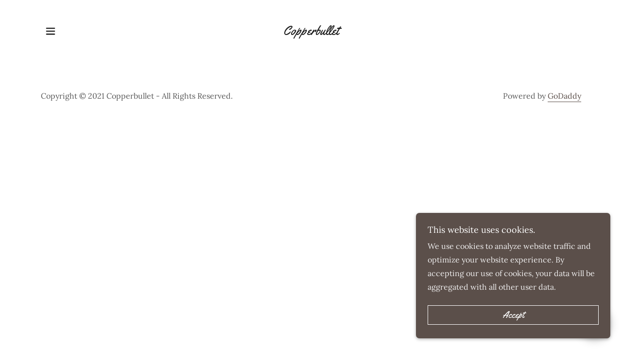

--- FILE ---
content_type: text/html;charset=utf-8
request_url: https://copperbullet.com/maps
body_size: 13205
content:
<!DOCTYPE html><html lang="en-US"><head><meta charSet="utf-8"/><meta http-equiv="X-UA-Compatible" content="IE=edge"/><meta name="viewport" content="width=device-width, initial-scale=1"/><title>Maps | Copperbullet</title><meta name="author" content="Copperbullet"/><meta name="generator" content="Starfield Technologies; Go Daddy Website Builder 8.0.0000"/><link rel="manifest" href="/manifest.webmanifest"/><link rel="apple-touch-icon" sizes="57x57" href="//img1.wsimg.com/isteam/ip/static/pwa-app/logo-default.png/:/rs=w:57,h:57,m"/><link rel="apple-touch-icon" sizes="60x60" href="//img1.wsimg.com/isteam/ip/static/pwa-app/logo-default.png/:/rs=w:60,h:60,m"/><link rel="apple-touch-icon" sizes="72x72" href="//img1.wsimg.com/isteam/ip/static/pwa-app/logo-default.png/:/rs=w:72,h:72,m"/><link rel="apple-touch-icon" sizes="114x114" href="//img1.wsimg.com/isteam/ip/static/pwa-app/logo-default.png/:/rs=w:114,h:114,m"/><link rel="apple-touch-icon" sizes="120x120" href="//img1.wsimg.com/isteam/ip/static/pwa-app/logo-default.png/:/rs=w:120,h:120,m"/><link rel="apple-touch-icon" sizes="144x144" href="//img1.wsimg.com/isteam/ip/static/pwa-app/logo-default.png/:/rs=w:144,h:144,m"/><link rel="apple-touch-icon" sizes="152x152" href="//img1.wsimg.com/isteam/ip/static/pwa-app/logo-default.png/:/rs=w:152,h:152,m"/><link rel="apple-touch-icon" sizes="180x180" href="//img1.wsimg.com/isteam/ip/static/pwa-app/logo-default.png/:/rs=w:180,h:180,m"/><meta property="og:url" content="https://copperbullet.com/maps"/>
<meta property="og:site_name" content="Copperbullet"/>
<meta property="og:title" content="Maps | Copperbullet"/>
<meta property="og:type" content="website"/>
<meta property="og:image" content="https://img1.wsimg.com/isteam/stock/12224"/>
<meta property="og:locale" content="en_US"/>
<meta name="twitter:card" content="summary"/>
<meta name="twitter:title" content="Copperbullet"/>
<meta name="twitter:image" content="https://img1.wsimg.com/isteam/stock/12224"/>
<meta name="twitter:image:alt" content="Copperbullet"/>
<meta name="theme-color" content="#5b4f4a"/><style data-inline-fonts>/* latin-ext */
@font-face {
  font-family: 'Yellowtail';
  font-style: normal;
  font-weight: 400;
  font-display: swap;
  src: url(https://img1.wsimg.com/gfonts/s/yellowtail/v25/OZpGg_pnoDtINPfRIlLohlXHwXD-.woff2) format('woff2');
  unicode-range: U+0100-02BA, U+02BD-02C5, U+02C7-02CC, U+02CE-02D7, U+02DD-02FF, U+0304, U+0308, U+0329, U+1D00-1DBF, U+1E00-1E9F, U+1EF2-1EFF, U+2020, U+20A0-20AB, U+20AD-20C0, U+2113, U+2C60-2C7F, U+A720-A7FF;
}
/* latin */
@font-face {
  font-family: 'Yellowtail';
  font-style: normal;
  font-weight: 400;
  font-display: swap;
  src: url(https://img1.wsimg.com/gfonts/s/yellowtail/v25/OZpGg_pnoDtINPfRIlLohlvHwQ.woff2) format('woff2');
  unicode-range: U+0000-00FF, U+0131, U+0152-0153, U+02BB-02BC, U+02C6, U+02DA, U+02DC, U+0304, U+0308, U+0329, U+2000-206F, U+20AC, U+2122, U+2191, U+2193, U+2212, U+2215, U+FEFF, U+FFFD;
}

/* cyrillic-ext */
@font-face {
  font-family: 'Lora';
  font-style: italic;
  font-weight: 400;
  font-display: swap;
  src: url(https://img1.wsimg.com/gfonts/s/lora/v37/0QIhMX1D_JOuMw_LLPtLp_A.woff2) format('woff2');
  unicode-range: U+0460-052F, U+1C80-1C8A, U+20B4, U+2DE0-2DFF, U+A640-A69F, U+FE2E-FE2F;
}
/* cyrillic */
@font-face {
  font-family: 'Lora';
  font-style: italic;
  font-weight: 400;
  font-display: swap;
  src: url(https://img1.wsimg.com/gfonts/s/lora/v37/0QIhMX1D_JOuMw_LJftLp_A.woff2) format('woff2');
  unicode-range: U+0301, U+0400-045F, U+0490-0491, U+04B0-04B1, U+2116;
}
/* math */
@font-face {
  font-family: 'Lora';
  font-style: italic;
  font-weight: 400;
  font-display: swap;
  src: url(https://img1.wsimg.com/gfonts/s/lora/v37/0QIhMX1D_JOuMw_LXftLp_A.woff2) format('woff2');
  unicode-range: U+0302-0303, U+0305, U+0307-0308, U+0310, U+0312, U+0315, U+031A, U+0326-0327, U+032C, U+032F-0330, U+0332-0333, U+0338, U+033A, U+0346, U+034D, U+0391-03A1, U+03A3-03A9, U+03B1-03C9, U+03D1, U+03D5-03D6, U+03F0-03F1, U+03F4-03F5, U+2016-2017, U+2034-2038, U+203C, U+2040, U+2043, U+2047, U+2050, U+2057, U+205F, U+2070-2071, U+2074-208E, U+2090-209C, U+20D0-20DC, U+20E1, U+20E5-20EF, U+2100-2112, U+2114-2115, U+2117-2121, U+2123-214F, U+2190, U+2192, U+2194-21AE, U+21B0-21E5, U+21F1-21F2, U+21F4-2211, U+2213-2214, U+2216-22FF, U+2308-230B, U+2310, U+2319, U+231C-2321, U+2336-237A, U+237C, U+2395, U+239B-23B7, U+23D0, U+23DC-23E1, U+2474-2475, U+25AF, U+25B3, U+25B7, U+25BD, U+25C1, U+25CA, U+25CC, U+25FB, U+266D-266F, U+27C0-27FF, U+2900-2AFF, U+2B0E-2B11, U+2B30-2B4C, U+2BFE, U+3030, U+FF5B, U+FF5D, U+1D400-1D7FF, U+1EE00-1EEFF;
}
/* symbols */
@font-face {
  font-family: 'Lora';
  font-style: italic;
  font-weight: 400;
  font-display: swap;
  src: url(https://img1.wsimg.com/gfonts/s/lora/v37/0QIhMX1D_JOuMw_LT_tLp_A.woff2) format('woff2');
  unicode-range: U+0001-000C, U+000E-001F, U+007F-009F, U+20DD-20E0, U+20E2-20E4, U+2150-218F, U+2190, U+2192, U+2194-2199, U+21AF, U+21E6-21F0, U+21F3, U+2218-2219, U+2299, U+22C4-22C6, U+2300-243F, U+2440-244A, U+2460-24FF, U+25A0-27BF, U+2800-28FF, U+2921-2922, U+2981, U+29BF, U+29EB, U+2B00-2BFF, U+4DC0-4DFF, U+FFF9-FFFB, U+10140-1018E, U+10190-1019C, U+101A0, U+101D0-101FD, U+102E0-102FB, U+10E60-10E7E, U+1D2C0-1D2D3, U+1D2E0-1D37F, U+1F000-1F0FF, U+1F100-1F1AD, U+1F1E6-1F1FF, U+1F30D-1F30F, U+1F315, U+1F31C, U+1F31E, U+1F320-1F32C, U+1F336, U+1F378, U+1F37D, U+1F382, U+1F393-1F39F, U+1F3A7-1F3A8, U+1F3AC-1F3AF, U+1F3C2, U+1F3C4-1F3C6, U+1F3CA-1F3CE, U+1F3D4-1F3E0, U+1F3ED, U+1F3F1-1F3F3, U+1F3F5-1F3F7, U+1F408, U+1F415, U+1F41F, U+1F426, U+1F43F, U+1F441-1F442, U+1F444, U+1F446-1F449, U+1F44C-1F44E, U+1F453, U+1F46A, U+1F47D, U+1F4A3, U+1F4B0, U+1F4B3, U+1F4B9, U+1F4BB, U+1F4BF, U+1F4C8-1F4CB, U+1F4D6, U+1F4DA, U+1F4DF, U+1F4E3-1F4E6, U+1F4EA-1F4ED, U+1F4F7, U+1F4F9-1F4FB, U+1F4FD-1F4FE, U+1F503, U+1F507-1F50B, U+1F50D, U+1F512-1F513, U+1F53E-1F54A, U+1F54F-1F5FA, U+1F610, U+1F650-1F67F, U+1F687, U+1F68D, U+1F691, U+1F694, U+1F698, U+1F6AD, U+1F6B2, U+1F6B9-1F6BA, U+1F6BC, U+1F6C6-1F6CF, U+1F6D3-1F6D7, U+1F6E0-1F6EA, U+1F6F0-1F6F3, U+1F6F7-1F6FC, U+1F700-1F7FF, U+1F800-1F80B, U+1F810-1F847, U+1F850-1F859, U+1F860-1F887, U+1F890-1F8AD, U+1F8B0-1F8BB, U+1F8C0-1F8C1, U+1F900-1F90B, U+1F93B, U+1F946, U+1F984, U+1F996, U+1F9E9, U+1FA00-1FA6F, U+1FA70-1FA7C, U+1FA80-1FA89, U+1FA8F-1FAC6, U+1FACE-1FADC, U+1FADF-1FAE9, U+1FAF0-1FAF8, U+1FB00-1FBFF;
}
/* vietnamese */
@font-face {
  font-family: 'Lora';
  font-style: italic;
  font-weight: 400;
  font-display: swap;
  src: url(https://img1.wsimg.com/gfonts/s/lora/v37/0QIhMX1D_JOuMw_LLvtLp_A.woff2) format('woff2');
  unicode-range: U+0102-0103, U+0110-0111, U+0128-0129, U+0168-0169, U+01A0-01A1, U+01AF-01B0, U+0300-0301, U+0303-0304, U+0308-0309, U+0323, U+0329, U+1EA0-1EF9, U+20AB;
}
/* latin-ext */
@font-face {
  font-family: 'Lora';
  font-style: italic;
  font-weight: 400;
  font-display: swap;
  src: url(https://img1.wsimg.com/gfonts/s/lora/v37/0QIhMX1D_JOuMw_LL_tLp_A.woff2) format('woff2');
  unicode-range: U+0100-02BA, U+02BD-02C5, U+02C7-02CC, U+02CE-02D7, U+02DD-02FF, U+0304, U+0308, U+0329, U+1D00-1DBF, U+1E00-1E9F, U+1EF2-1EFF, U+2020, U+20A0-20AB, U+20AD-20C0, U+2113, U+2C60-2C7F, U+A720-A7FF;
}
/* latin */
@font-face {
  font-family: 'Lora';
  font-style: italic;
  font-weight: 400;
  font-display: swap;
  src: url(https://img1.wsimg.com/gfonts/s/lora/v37/0QIhMX1D_JOuMw_LIftL.woff2) format('woff2');
  unicode-range: U+0000-00FF, U+0131, U+0152-0153, U+02BB-02BC, U+02C6, U+02DA, U+02DC, U+0304, U+0308, U+0329, U+2000-206F, U+20AC, U+2122, U+2191, U+2193, U+2212, U+2215, U+FEFF, U+FFFD;
}
/* cyrillic-ext */
@font-face {
  font-family: 'Lora';
  font-style: italic;
  font-weight: 700;
  font-display: swap;
  src: url(https://img1.wsimg.com/gfonts/s/lora/v37/0QIhMX1D_JOuMw_LLPtLp_A.woff2) format('woff2');
  unicode-range: U+0460-052F, U+1C80-1C8A, U+20B4, U+2DE0-2DFF, U+A640-A69F, U+FE2E-FE2F;
}
/* cyrillic */
@font-face {
  font-family: 'Lora';
  font-style: italic;
  font-weight: 700;
  font-display: swap;
  src: url(https://img1.wsimg.com/gfonts/s/lora/v37/0QIhMX1D_JOuMw_LJftLp_A.woff2) format('woff2');
  unicode-range: U+0301, U+0400-045F, U+0490-0491, U+04B0-04B1, U+2116;
}
/* math */
@font-face {
  font-family: 'Lora';
  font-style: italic;
  font-weight: 700;
  font-display: swap;
  src: url(https://img1.wsimg.com/gfonts/s/lora/v37/0QIhMX1D_JOuMw_LXftLp_A.woff2) format('woff2');
  unicode-range: U+0302-0303, U+0305, U+0307-0308, U+0310, U+0312, U+0315, U+031A, U+0326-0327, U+032C, U+032F-0330, U+0332-0333, U+0338, U+033A, U+0346, U+034D, U+0391-03A1, U+03A3-03A9, U+03B1-03C9, U+03D1, U+03D5-03D6, U+03F0-03F1, U+03F4-03F5, U+2016-2017, U+2034-2038, U+203C, U+2040, U+2043, U+2047, U+2050, U+2057, U+205F, U+2070-2071, U+2074-208E, U+2090-209C, U+20D0-20DC, U+20E1, U+20E5-20EF, U+2100-2112, U+2114-2115, U+2117-2121, U+2123-214F, U+2190, U+2192, U+2194-21AE, U+21B0-21E5, U+21F1-21F2, U+21F4-2211, U+2213-2214, U+2216-22FF, U+2308-230B, U+2310, U+2319, U+231C-2321, U+2336-237A, U+237C, U+2395, U+239B-23B7, U+23D0, U+23DC-23E1, U+2474-2475, U+25AF, U+25B3, U+25B7, U+25BD, U+25C1, U+25CA, U+25CC, U+25FB, U+266D-266F, U+27C0-27FF, U+2900-2AFF, U+2B0E-2B11, U+2B30-2B4C, U+2BFE, U+3030, U+FF5B, U+FF5D, U+1D400-1D7FF, U+1EE00-1EEFF;
}
/* symbols */
@font-face {
  font-family: 'Lora';
  font-style: italic;
  font-weight: 700;
  font-display: swap;
  src: url(https://img1.wsimg.com/gfonts/s/lora/v37/0QIhMX1D_JOuMw_LT_tLp_A.woff2) format('woff2');
  unicode-range: U+0001-000C, U+000E-001F, U+007F-009F, U+20DD-20E0, U+20E2-20E4, U+2150-218F, U+2190, U+2192, U+2194-2199, U+21AF, U+21E6-21F0, U+21F3, U+2218-2219, U+2299, U+22C4-22C6, U+2300-243F, U+2440-244A, U+2460-24FF, U+25A0-27BF, U+2800-28FF, U+2921-2922, U+2981, U+29BF, U+29EB, U+2B00-2BFF, U+4DC0-4DFF, U+FFF9-FFFB, U+10140-1018E, U+10190-1019C, U+101A0, U+101D0-101FD, U+102E0-102FB, U+10E60-10E7E, U+1D2C0-1D2D3, U+1D2E0-1D37F, U+1F000-1F0FF, U+1F100-1F1AD, U+1F1E6-1F1FF, U+1F30D-1F30F, U+1F315, U+1F31C, U+1F31E, U+1F320-1F32C, U+1F336, U+1F378, U+1F37D, U+1F382, U+1F393-1F39F, U+1F3A7-1F3A8, U+1F3AC-1F3AF, U+1F3C2, U+1F3C4-1F3C6, U+1F3CA-1F3CE, U+1F3D4-1F3E0, U+1F3ED, U+1F3F1-1F3F3, U+1F3F5-1F3F7, U+1F408, U+1F415, U+1F41F, U+1F426, U+1F43F, U+1F441-1F442, U+1F444, U+1F446-1F449, U+1F44C-1F44E, U+1F453, U+1F46A, U+1F47D, U+1F4A3, U+1F4B0, U+1F4B3, U+1F4B9, U+1F4BB, U+1F4BF, U+1F4C8-1F4CB, U+1F4D6, U+1F4DA, U+1F4DF, U+1F4E3-1F4E6, U+1F4EA-1F4ED, U+1F4F7, U+1F4F9-1F4FB, U+1F4FD-1F4FE, U+1F503, U+1F507-1F50B, U+1F50D, U+1F512-1F513, U+1F53E-1F54A, U+1F54F-1F5FA, U+1F610, U+1F650-1F67F, U+1F687, U+1F68D, U+1F691, U+1F694, U+1F698, U+1F6AD, U+1F6B2, U+1F6B9-1F6BA, U+1F6BC, U+1F6C6-1F6CF, U+1F6D3-1F6D7, U+1F6E0-1F6EA, U+1F6F0-1F6F3, U+1F6F7-1F6FC, U+1F700-1F7FF, U+1F800-1F80B, U+1F810-1F847, U+1F850-1F859, U+1F860-1F887, U+1F890-1F8AD, U+1F8B0-1F8BB, U+1F8C0-1F8C1, U+1F900-1F90B, U+1F93B, U+1F946, U+1F984, U+1F996, U+1F9E9, U+1FA00-1FA6F, U+1FA70-1FA7C, U+1FA80-1FA89, U+1FA8F-1FAC6, U+1FACE-1FADC, U+1FADF-1FAE9, U+1FAF0-1FAF8, U+1FB00-1FBFF;
}
/* vietnamese */
@font-face {
  font-family: 'Lora';
  font-style: italic;
  font-weight: 700;
  font-display: swap;
  src: url(https://img1.wsimg.com/gfonts/s/lora/v37/0QIhMX1D_JOuMw_LLvtLp_A.woff2) format('woff2');
  unicode-range: U+0102-0103, U+0110-0111, U+0128-0129, U+0168-0169, U+01A0-01A1, U+01AF-01B0, U+0300-0301, U+0303-0304, U+0308-0309, U+0323, U+0329, U+1EA0-1EF9, U+20AB;
}
/* latin-ext */
@font-face {
  font-family: 'Lora';
  font-style: italic;
  font-weight: 700;
  font-display: swap;
  src: url(https://img1.wsimg.com/gfonts/s/lora/v37/0QIhMX1D_JOuMw_LL_tLp_A.woff2) format('woff2');
  unicode-range: U+0100-02BA, U+02BD-02C5, U+02C7-02CC, U+02CE-02D7, U+02DD-02FF, U+0304, U+0308, U+0329, U+1D00-1DBF, U+1E00-1E9F, U+1EF2-1EFF, U+2020, U+20A0-20AB, U+20AD-20C0, U+2113, U+2C60-2C7F, U+A720-A7FF;
}
/* latin */
@font-face {
  font-family: 'Lora';
  font-style: italic;
  font-weight: 700;
  font-display: swap;
  src: url(https://img1.wsimg.com/gfonts/s/lora/v37/0QIhMX1D_JOuMw_LIftL.woff2) format('woff2');
  unicode-range: U+0000-00FF, U+0131, U+0152-0153, U+02BB-02BC, U+02C6, U+02DA, U+02DC, U+0304, U+0308, U+0329, U+2000-206F, U+20AC, U+2122, U+2191, U+2193, U+2212, U+2215, U+FEFF, U+FFFD;
}
/* cyrillic-ext */
@font-face {
  font-family: 'Lora';
  font-style: normal;
  font-weight: 400;
  font-display: swap;
  src: url(https://img1.wsimg.com/gfonts/s/lora/v37/0QIvMX1D_JOuMwf7I-NP.woff2) format('woff2');
  unicode-range: U+0460-052F, U+1C80-1C8A, U+20B4, U+2DE0-2DFF, U+A640-A69F, U+FE2E-FE2F;
}
/* cyrillic */
@font-face {
  font-family: 'Lora';
  font-style: normal;
  font-weight: 400;
  font-display: swap;
  src: url(https://img1.wsimg.com/gfonts/s/lora/v37/0QIvMX1D_JOuMw77I-NP.woff2) format('woff2');
  unicode-range: U+0301, U+0400-045F, U+0490-0491, U+04B0-04B1, U+2116;
}
/* math */
@font-face {
  font-family: 'Lora';
  font-style: normal;
  font-weight: 400;
  font-display: swap;
  src: url(https://img1.wsimg.com/gfonts/s/lora/v37/0QIvMX1D_JOuM3b7I-NP.woff2) format('woff2');
  unicode-range: U+0302-0303, U+0305, U+0307-0308, U+0310, U+0312, U+0315, U+031A, U+0326-0327, U+032C, U+032F-0330, U+0332-0333, U+0338, U+033A, U+0346, U+034D, U+0391-03A1, U+03A3-03A9, U+03B1-03C9, U+03D1, U+03D5-03D6, U+03F0-03F1, U+03F4-03F5, U+2016-2017, U+2034-2038, U+203C, U+2040, U+2043, U+2047, U+2050, U+2057, U+205F, U+2070-2071, U+2074-208E, U+2090-209C, U+20D0-20DC, U+20E1, U+20E5-20EF, U+2100-2112, U+2114-2115, U+2117-2121, U+2123-214F, U+2190, U+2192, U+2194-21AE, U+21B0-21E5, U+21F1-21F2, U+21F4-2211, U+2213-2214, U+2216-22FF, U+2308-230B, U+2310, U+2319, U+231C-2321, U+2336-237A, U+237C, U+2395, U+239B-23B7, U+23D0, U+23DC-23E1, U+2474-2475, U+25AF, U+25B3, U+25B7, U+25BD, U+25C1, U+25CA, U+25CC, U+25FB, U+266D-266F, U+27C0-27FF, U+2900-2AFF, U+2B0E-2B11, U+2B30-2B4C, U+2BFE, U+3030, U+FF5B, U+FF5D, U+1D400-1D7FF, U+1EE00-1EEFF;
}
/* symbols */
@font-face {
  font-family: 'Lora';
  font-style: normal;
  font-weight: 400;
  font-display: swap;
  src: url(https://img1.wsimg.com/gfonts/s/lora/v37/0QIvMX1D_JOuM2T7I-NP.woff2) format('woff2');
  unicode-range: U+0001-000C, U+000E-001F, U+007F-009F, U+20DD-20E0, U+20E2-20E4, U+2150-218F, U+2190, U+2192, U+2194-2199, U+21AF, U+21E6-21F0, U+21F3, U+2218-2219, U+2299, U+22C4-22C6, U+2300-243F, U+2440-244A, U+2460-24FF, U+25A0-27BF, U+2800-28FF, U+2921-2922, U+2981, U+29BF, U+29EB, U+2B00-2BFF, U+4DC0-4DFF, U+FFF9-FFFB, U+10140-1018E, U+10190-1019C, U+101A0, U+101D0-101FD, U+102E0-102FB, U+10E60-10E7E, U+1D2C0-1D2D3, U+1D2E0-1D37F, U+1F000-1F0FF, U+1F100-1F1AD, U+1F1E6-1F1FF, U+1F30D-1F30F, U+1F315, U+1F31C, U+1F31E, U+1F320-1F32C, U+1F336, U+1F378, U+1F37D, U+1F382, U+1F393-1F39F, U+1F3A7-1F3A8, U+1F3AC-1F3AF, U+1F3C2, U+1F3C4-1F3C6, U+1F3CA-1F3CE, U+1F3D4-1F3E0, U+1F3ED, U+1F3F1-1F3F3, U+1F3F5-1F3F7, U+1F408, U+1F415, U+1F41F, U+1F426, U+1F43F, U+1F441-1F442, U+1F444, U+1F446-1F449, U+1F44C-1F44E, U+1F453, U+1F46A, U+1F47D, U+1F4A3, U+1F4B0, U+1F4B3, U+1F4B9, U+1F4BB, U+1F4BF, U+1F4C8-1F4CB, U+1F4D6, U+1F4DA, U+1F4DF, U+1F4E3-1F4E6, U+1F4EA-1F4ED, U+1F4F7, U+1F4F9-1F4FB, U+1F4FD-1F4FE, U+1F503, U+1F507-1F50B, U+1F50D, U+1F512-1F513, U+1F53E-1F54A, U+1F54F-1F5FA, U+1F610, U+1F650-1F67F, U+1F687, U+1F68D, U+1F691, U+1F694, U+1F698, U+1F6AD, U+1F6B2, U+1F6B9-1F6BA, U+1F6BC, U+1F6C6-1F6CF, U+1F6D3-1F6D7, U+1F6E0-1F6EA, U+1F6F0-1F6F3, U+1F6F7-1F6FC, U+1F700-1F7FF, U+1F800-1F80B, U+1F810-1F847, U+1F850-1F859, U+1F860-1F887, U+1F890-1F8AD, U+1F8B0-1F8BB, U+1F8C0-1F8C1, U+1F900-1F90B, U+1F93B, U+1F946, U+1F984, U+1F996, U+1F9E9, U+1FA00-1FA6F, U+1FA70-1FA7C, U+1FA80-1FA89, U+1FA8F-1FAC6, U+1FACE-1FADC, U+1FADF-1FAE9, U+1FAF0-1FAF8, U+1FB00-1FBFF;
}
/* vietnamese */
@font-face {
  font-family: 'Lora';
  font-style: normal;
  font-weight: 400;
  font-display: swap;
  src: url(https://img1.wsimg.com/gfonts/s/lora/v37/0QIvMX1D_JOuMwX7I-NP.woff2) format('woff2');
  unicode-range: U+0102-0103, U+0110-0111, U+0128-0129, U+0168-0169, U+01A0-01A1, U+01AF-01B0, U+0300-0301, U+0303-0304, U+0308-0309, U+0323, U+0329, U+1EA0-1EF9, U+20AB;
}
/* latin-ext */
@font-face {
  font-family: 'Lora';
  font-style: normal;
  font-weight: 400;
  font-display: swap;
  src: url(https://img1.wsimg.com/gfonts/s/lora/v37/0QIvMX1D_JOuMwT7I-NP.woff2) format('woff2');
  unicode-range: U+0100-02BA, U+02BD-02C5, U+02C7-02CC, U+02CE-02D7, U+02DD-02FF, U+0304, U+0308, U+0329, U+1D00-1DBF, U+1E00-1E9F, U+1EF2-1EFF, U+2020, U+20A0-20AB, U+20AD-20C0, U+2113, U+2C60-2C7F, U+A720-A7FF;
}
/* latin */
@font-face {
  font-family: 'Lora';
  font-style: normal;
  font-weight: 400;
  font-display: swap;
  src: url(https://img1.wsimg.com/gfonts/s/lora/v37/0QIvMX1D_JOuMwr7Iw.woff2) format('woff2');
  unicode-range: U+0000-00FF, U+0131, U+0152-0153, U+02BB-02BC, U+02C6, U+02DA, U+02DC, U+0304, U+0308, U+0329, U+2000-206F, U+20AC, U+2122, U+2191, U+2193, U+2212, U+2215, U+FEFF, U+FFFD;
}
/* cyrillic-ext */
@font-face {
  font-family: 'Lora';
  font-style: normal;
  font-weight: 700;
  font-display: swap;
  src: url(https://img1.wsimg.com/gfonts/s/lora/v37/0QIvMX1D_JOuMwf7I-NP.woff2) format('woff2');
  unicode-range: U+0460-052F, U+1C80-1C8A, U+20B4, U+2DE0-2DFF, U+A640-A69F, U+FE2E-FE2F;
}
/* cyrillic */
@font-face {
  font-family: 'Lora';
  font-style: normal;
  font-weight: 700;
  font-display: swap;
  src: url(https://img1.wsimg.com/gfonts/s/lora/v37/0QIvMX1D_JOuMw77I-NP.woff2) format('woff2');
  unicode-range: U+0301, U+0400-045F, U+0490-0491, U+04B0-04B1, U+2116;
}
/* math */
@font-face {
  font-family: 'Lora';
  font-style: normal;
  font-weight: 700;
  font-display: swap;
  src: url(https://img1.wsimg.com/gfonts/s/lora/v37/0QIvMX1D_JOuM3b7I-NP.woff2) format('woff2');
  unicode-range: U+0302-0303, U+0305, U+0307-0308, U+0310, U+0312, U+0315, U+031A, U+0326-0327, U+032C, U+032F-0330, U+0332-0333, U+0338, U+033A, U+0346, U+034D, U+0391-03A1, U+03A3-03A9, U+03B1-03C9, U+03D1, U+03D5-03D6, U+03F0-03F1, U+03F4-03F5, U+2016-2017, U+2034-2038, U+203C, U+2040, U+2043, U+2047, U+2050, U+2057, U+205F, U+2070-2071, U+2074-208E, U+2090-209C, U+20D0-20DC, U+20E1, U+20E5-20EF, U+2100-2112, U+2114-2115, U+2117-2121, U+2123-214F, U+2190, U+2192, U+2194-21AE, U+21B0-21E5, U+21F1-21F2, U+21F4-2211, U+2213-2214, U+2216-22FF, U+2308-230B, U+2310, U+2319, U+231C-2321, U+2336-237A, U+237C, U+2395, U+239B-23B7, U+23D0, U+23DC-23E1, U+2474-2475, U+25AF, U+25B3, U+25B7, U+25BD, U+25C1, U+25CA, U+25CC, U+25FB, U+266D-266F, U+27C0-27FF, U+2900-2AFF, U+2B0E-2B11, U+2B30-2B4C, U+2BFE, U+3030, U+FF5B, U+FF5D, U+1D400-1D7FF, U+1EE00-1EEFF;
}
/* symbols */
@font-face {
  font-family: 'Lora';
  font-style: normal;
  font-weight: 700;
  font-display: swap;
  src: url(https://img1.wsimg.com/gfonts/s/lora/v37/0QIvMX1D_JOuM2T7I-NP.woff2) format('woff2');
  unicode-range: U+0001-000C, U+000E-001F, U+007F-009F, U+20DD-20E0, U+20E2-20E4, U+2150-218F, U+2190, U+2192, U+2194-2199, U+21AF, U+21E6-21F0, U+21F3, U+2218-2219, U+2299, U+22C4-22C6, U+2300-243F, U+2440-244A, U+2460-24FF, U+25A0-27BF, U+2800-28FF, U+2921-2922, U+2981, U+29BF, U+29EB, U+2B00-2BFF, U+4DC0-4DFF, U+FFF9-FFFB, U+10140-1018E, U+10190-1019C, U+101A0, U+101D0-101FD, U+102E0-102FB, U+10E60-10E7E, U+1D2C0-1D2D3, U+1D2E0-1D37F, U+1F000-1F0FF, U+1F100-1F1AD, U+1F1E6-1F1FF, U+1F30D-1F30F, U+1F315, U+1F31C, U+1F31E, U+1F320-1F32C, U+1F336, U+1F378, U+1F37D, U+1F382, U+1F393-1F39F, U+1F3A7-1F3A8, U+1F3AC-1F3AF, U+1F3C2, U+1F3C4-1F3C6, U+1F3CA-1F3CE, U+1F3D4-1F3E0, U+1F3ED, U+1F3F1-1F3F3, U+1F3F5-1F3F7, U+1F408, U+1F415, U+1F41F, U+1F426, U+1F43F, U+1F441-1F442, U+1F444, U+1F446-1F449, U+1F44C-1F44E, U+1F453, U+1F46A, U+1F47D, U+1F4A3, U+1F4B0, U+1F4B3, U+1F4B9, U+1F4BB, U+1F4BF, U+1F4C8-1F4CB, U+1F4D6, U+1F4DA, U+1F4DF, U+1F4E3-1F4E6, U+1F4EA-1F4ED, U+1F4F7, U+1F4F9-1F4FB, U+1F4FD-1F4FE, U+1F503, U+1F507-1F50B, U+1F50D, U+1F512-1F513, U+1F53E-1F54A, U+1F54F-1F5FA, U+1F610, U+1F650-1F67F, U+1F687, U+1F68D, U+1F691, U+1F694, U+1F698, U+1F6AD, U+1F6B2, U+1F6B9-1F6BA, U+1F6BC, U+1F6C6-1F6CF, U+1F6D3-1F6D7, U+1F6E0-1F6EA, U+1F6F0-1F6F3, U+1F6F7-1F6FC, U+1F700-1F7FF, U+1F800-1F80B, U+1F810-1F847, U+1F850-1F859, U+1F860-1F887, U+1F890-1F8AD, U+1F8B0-1F8BB, U+1F8C0-1F8C1, U+1F900-1F90B, U+1F93B, U+1F946, U+1F984, U+1F996, U+1F9E9, U+1FA00-1FA6F, U+1FA70-1FA7C, U+1FA80-1FA89, U+1FA8F-1FAC6, U+1FACE-1FADC, U+1FADF-1FAE9, U+1FAF0-1FAF8, U+1FB00-1FBFF;
}
/* vietnamese */
@font-face {
  font-family: 'Lora';
  font-style: normal;
  font-weight: 700;
  font-display: swap;
  src: url(https://img1.wsimg.com/gfonts/s/lora/v37/0QIvMX1D_JOuMwX7I-NP.woff2) format('woff2');
  unicode-range: U+0102-0103, U+0110-0111, U+0128-0129, U+0168-0169, U+01A0-01A1, U+01AF-01B0, U+0300-0301, U+0303-0304, U+0308-0309, U+0323, U+0329, U+1EA0-1EF9, U+20AB;
}
/* latin-ext */
@font-face {
  font-family: 'Lora';
  font-style: normal;
  font-weight: 700;
  font-display: swap;
  src: url(https://img1.wsimg.com/gfonts/s/lora/v37/0QIvMX1D_JOuMwT7I-NP.woff2) format('woff2');
  unicode-range: U+0100-02BA, U+02BD-02C5, U+02C7-02CC, U+02CE-02D7, U+02DD-02FF, U+0304, U+0308, U+0329, U+1D00-1DBF, U+1E00-1E9F, U+1EF2-1EFF, U+2020, U+20A0-20AB, U+20AD-20C0, U+2113, U+2C60-2C7F, U+A720-A7FF;
}
/* latin */
@font-face {
  font-family: 'Lora';
  font-style: normal;
  font-weight: 700;
  font-display: swap;
  src: url(https://img1.wsimg.com/gfonts/s/lora/v37/0QIvMX1D_JOuMwr7Iw.woff2) format('woff2');
  unicode-range: U+0000-00FF, U+0131, U+0152-0153, U+02BB-02BC, U+02C6, U+02DA, U+02DC, U+0304, U+0308, U+0329, U+2000-206F, U+20AC, U+2122, U+2191, U+2193, U+2212, U+2215, U+FEFF, U+FFFD;
}
</style><style>/*
Copyright (c) 2011 by Brian J. Bonislawsky DBA Astigmatic (AOETI). All rights reserved.

Licensed under the Apache License, Version 2.0 (the "License");
you may not use this file except in compliance with the License.
You may obtain a copy of the License at

    http://www.apache.org/licenses/LICENSE-2.0

Unless required by applicable law or agreed to in writing, software
distributed under the License is distributed on an "AS IS" BASIS,
WITHOUT WARRANTIES OR CONDITIONS OF ANY KIND, either express or implied.
See the License for the specific language governing permissions and
limitations under the License.
*/

/*
Copyright 2011 The Lora Project Authors (https://github.com/cyrealtype/Lora-Cyrillic), with Reserved Font Name "Lora".

This Font Software is licensed under the SIL Open Font License, Version 1.1.
This license is copied below, and is also available with a FAQ at: http://scripts.sil.org/OFL

—————————————————————————————-
SIL OPEN FONT LICENSE Version 1.1 - 26 February 2007
—————————————————————————————-
*/
</style>
<style>.x{-ms-text-size-adjust:100%;-webkit-text-size-adjust:100%;-webkit-tap-highlight-color:rgba(0,0,0,0);margin:0;box-sizing:border-box}.x *,.x :after,.x :before{box-sizing:inherit}.x-el a[href^="mailto:"]:not(.x-el),.x-el a[href^="tel:"]:not(.x-el){color:inherit;font-size:inherit;text-decoration:inherit}.x-el-article,.x-el-aside,.x-el-details,.x-el-figcaption,.x-el-figure,.x-el-footer,.x-el-header,.x-el-hgroup,.x-el-main,.x-el-menu,.x-el-nav,.x-el-section,.x-el-summary{display:block}.x-el-audio,.x-el-canvas,.x-el-progress,.x-el-video{display:inline-block;vertical-align:baseline}.x-el-audio:not([controls]){display:none;height:0}.x-el-template{display:none}.x-el-a{background-color:transparent;color:inherit}.x-el-a:active,.x-el-a:hover{outline:0}.x-el-abbr[title]{border-bottom:1px dotted}.x-el-b,.x-el-strong{font-weight:700}.x-el-dfn{font-style:italic}.x-el-mark{background:#ff0;color:#000}.x-el-small{font-size:80%}.x-el-sub,.x-el-sup{font-size:75%;line-height:0;position:relative;vertical-align:baseline}.x-el-sup{top:-.5em}.x-el-sub{bottom:-.25em}.x-el-img{vertical-align:middle;border:0}.x-el-svg:not(:root){overflow:hidden}.x-el-figure{margin:0}.x-el-hr{box-sizing:content-box;height:0}.x-el-pre{overflow:auto}.x-el-code,.x-el-kbd,.x-el-pre,.x-el-samp{font-family:monospace,monospace;font-size:1em}.x-el-button,.x-el-input,.x-el-optgroup,.x-el-select,.x-el-textarea{color:inherit;font:inherit;margin:0}.x-el-button{overflow:visible}.x-el-button,.x-el-select{text-transform:none}.x-el-button,.x-el-input[type=button],.x-el-input[type=reset],.x-el-input[type=submit]{-webkit-appearance:button;cursor:pointer}.x-el-button[disabled],.x-el-input[disabled]{cursor:default}.x-el-button::-moz-focus-inner,.x-el-input::-moz-focus-inner{border:0;padding:0}.x-el-input{line-height:normal}.x-el-input[type=checkbox],.x-el-input[type=radio]{box-sizing:border-box;padding:0}.x-el-input[type=number]::-webkit-inner-spin-button,.x-el-input[type=number]::-webkit-outer-spin-button{height:auto}.x-el-input[type=search]{-webkit-appearance:textfield;box-sizing:content-box}.x-el-input[type=search]::-webkit-search-cancel-button,.x-el-input[type=search]::-webkit-search-decoration{-webkit-appearance:none}.x-el-textarea{border:0}.x-el-fieldset{border:1px solid silver;margin:0 2px;padding:.35em .625em .75em}.x-el-legend{border:0;padding:0}.x-el-textarea{overflow:auto}.x-el-optgroup{font-weight:700}.x-el-table{border-collapse:collapse;border-spacing:0}.x-el-td,.x-el-th{padding:0}.x{-webkit-font-smoothing:antialiased}.x-el-hr{border:0}.x-el-fieldset,.x-el-input,.x-el-select,.x-el-textarea{margin-top:0;margin-bottom:0}.x-el-fieldset,.x-el-input[type=email],.x-el-input[type=text],.x-el-textarea{width:100%}.x-el-label{vertical-align:middle}.x-el-input{border-style:none;padding:.5em;vertical-align:middle}.x-el-select:not([multiple]){vertical-align:middle}.x-el-textarea{line-height:1.75;padding:.5em}.x-el.d-none{display:none!important}.sideline-footer{margin-top:auto}@-webkit-keyframes loaderscale{0%{transform:scale(1);opacity:1}45%{transform:scale(.1);opacity:.7}80%{transform:scale(1);opacity:1}}@keyframes loaderscale{0%{transform:scale(1);opacity:1}45%{transform:scale(.1);opacity:.7}80%{transform:scale(1);opacity:1}}.x-loader svg{display:inline-block}.x-loader svg:first-child{-webkit-animation:loaderscale .75s cubic-bezier(.2,.68,.18,1.08) -.24s infinite;animation:loaderscale .75s cubic-bezier(.2,.68,.18,1.08) -.24s infinite}.x-loader svg:nth-child(2){-webkit-animation:loaderscale .75s cubic-bezier(.2,.68,.18,1.08) -.12s infinite;animation:loaderscale .75s cubic-bezier(.2,.68,.18,1.08) -.12s infinite}.x-loader svg:nth-child(3){-webkit-animation:loaderscale .75s cubic-bezier(.2,.68,.18,1.08) 0s infinite;animation:loaderscale .75s cubic-bezier(.2,.68,.18,1.08) 0s infinite}.x-icon>svg{transition:transform .33s ease-in-out}.x-icon>svg.rotate-90{transform:rotate(-90deg)}.x-icon>svg.rotate90{transform:rotate(90deg)}.x-icon>svg.rotate-180{transform:rotate(-180deg)}.x-icon>svg.rotate180{transform:rotate(180deg)}.x-rt:after{content:"";clear:both}.x-rt ol,.x-rt ul{text-align:left}.x-rt p{margin:0}.x-rt br{clear:both}.mte-inline-block{display:inline-block}@media only screen and (min-device-width:1025px){:root select,_::-webkit-full-page-media,_:future{font-family:sans-serif!important}}

</style>
<style data-glamor="cxs-default-sheet">.x .c1-1{letter-spacing:normal}.x .c1-2{text-transform:none}.x .c1-3{background-color:rgb(255, 255, 255)}.x .c1-4{width:100%}.x .c1-5 > div{position:relative}.x .c1-6 > div{overflow:hidden}.x .c1-7 > div{margin-top:auto}.x .c1-8 > div{margin-right:auto}.x .c1-9 > div{margin-bottom:auto}.x .c1-a > div{margin-left:auto}.x .c1-b{font-family:Lora, serif}.x .c1-c{font-size:16px}.x .c1-h{padding-top:0px}.x .c1-i{padding-bottom:0px}.x .c1-l .sticky-animate{background-color:rgb(255, 255, 255)}.x .c1-m{margin-left:auto}.x .c1-n{margin-right:auto}.x .c1-o{padding-left:24px}.x .c1-p{padding-right:24px}.x .c1-q{max-width:100%}.x .c1-x{padding-top:16px}.x .c1-y{padding-bottom:16px}.x .c1-10{display:flex}.x .c1-11{box-sizing:border-box}.x .c1-12{flex-direction:row}.x .c1-13{flex-wrap:nowrap}.x .c1-14{margin-top:0}.x .c1-15{margin-right:-2px}.x .c1-16{margin-bottom:0}.x .c1-17{margin-left:-2px}.x .c1-18{align-items:center}.x .c1-1d{flex-grow:1}.x .c1-1e{flex-shrink:1}.x .c1-1f{flex-basis:16.666666666666664%}.x .c1-1g{max-width:16.666666666666664%}.x .c1-1h{padding-right:2px}.x .c1-1i{padding-bottom:3px}.x .c1-1j{padding-left:2px}.x .c1-1k{justify-content:center}.x .c1-1p{letter-spacing:inherit}.x .c1-1q{text-transform:inherit}.x .c1-1r{text-decoration:none}.x .c1-1s{word-wrap:break-word}.x .c1-1t{overflow-wrap:break-word}.x .c1-1u{cursor:pointer}.x .c1-1v{justify-content:flex-start}.x .c1-1w{border-top:0px}.x .c1-1x{border-right:0px}.x .c1-1y{border-bottom:0px}.x .c1-1z{border-left:0px}.x .c1-20{color:rgb(27, 27, 27)}.x .c1-21{margin-left:0}.x .c1-22{font-weight:inherit}.x .c1-23:hover{color:rgb(91, 79, 74)}.x .c1-24:active{color:rgb(55, 47, 43)}.x .c1-25{color:inherit}.x .c1-26{display:inline-block}.x .c1-27{vertical-align:top}.x .c1-28{padding-top:6px}.x .c1-29{padding-right:6px}.x .c1-2a{padding-bottom:6px}.x .c1-2b{padding-left:6px}.x .c1-2c{flex-basis:66.66666666666666%}.x .c1-2d{max-width:66.66666666666666%}.x .c1-2e{position:relative}.x .c1-2f{z-index:10}.x .c1-2g{text-align:center}.x .c1-2h{font-family:'Yellowtail', serif, system-ui}.x .c1-2i{font-size:19px}.x .c1-2r{display:inline}.x .c1-2s{color:rgb(91, 79, 74)}.x .c1-2t:hover{color:rgb(79, 69, 64)}.x .c1-2u{line-height:1.2}.x .c1-2v{margin-right:0}.x .c1-2w{padding-top:24px}.x .c1-2x{padding-bottom:24px}.x .c1-2y{font-size:33px}.x .c1-2z{font-weight:400}.x .c1-34{word-wrap:normal !important}.x .c1-35{overflow-wrap:normal !important}.x .c1-36{display:none}.x .c1-37{visibility:hidden}.x .c1-38{position:absolute}.x .c1-39{width:auto}.x .c1-3a{overflow:visible}.x .c1-3b{left:0}.x .c1-3c{font-size:38px}.x .c1-3h{font-size:26px}.x .c1-3n{justify-content:space-between}.x .c1-3o{height:100%}.x .c1-3p{flex-shrink:0}.x .c1-3q{flex-grow:0}.x .c1-3r{width:10%}.x .c1-3s > :not(:first-child){margin-left:32px}.x .c1-3u{width:80%}.x .c1-3v{justify-content:flex-end}.x .c1-3w > :nth-child(n){margin-right:32px}.x .c1-3x  > :last-child{margin-right:0 !important}.x .c1-3y{background-color:rgb(246, 246, 246)}.x .c1-3z{position:fixed}.x .c1-40{top:0px}.x .c1-41{max-width:0px}.x .c1-42{overflow-y:auto}.x .c1-43{z-index:10002}.x .c1-44{padding-top:56px}.x .c1-45{-webkit-overflow-scrolling:touch}.x .c1-46{transition:max-width .3s ease-in-out}.x .c1-47{right:unset}.x .c1-48{box-shadow:none !important}.x .c1-49{overflow:hidden}.x .c1-4a{flex-direction:column}.x .c1-4b{color:rgb(21, 21, 21)}.x .c1-4c{vertical-align:middle}.x .c1-4d{line-height:1.3em}.x .c1-4e{font-style:normal}.x .c1-4f{top:15px}.x .c1-4g{right:15px}.x .c1-4h{font-size:28px}.x .c1-4i{left:20px}.x .c1-4j{z-index:2}.x .c1-4r{overflow-x:hidden}.x .c1-4s{top:40px}.x .c1-4u{-webkit-margin-before:0}.x .c1-4v{-webkit-margin-after:0}.x .c1-4w{-webkit-padding-start:0}.x .c1-4x{text-align:left}.x .c1-4y{padding-left:0}.x .c1-4z{padding-right:0}.x .c1-50{color:rgb(87, 87, 87)}.x .c1-51{display:block}.x .c1-52{border-color:rgba(176, 176, 176, 0.5)}.x .c1-53{border-bottom-width:0px}.x .c1-54{border-bottom-style:solid}.x .c1-55:last-child{margin-bottom:0}.x .c1-56:last-child{border-bottom:0}.x .c1-57{padding-left:40px}.x .c1-58{min-width:200px}.x .c1-59 > span{border-bottom-style:solid}.x .c1-5a > span{border-bottom-width:1px}.x .c1-5b > span{border-color:transparent}.x .c1-5c > span{padding-bottom:2px}.x .c1-5d{font-size:22px}.x .c1-5e:hover > span{border-color:rgb(91, 79, 74)}.x .c1-5f:hover{color:rgb(72, 62, 58)}.x .c1-5g:active{color:rgb(91, 79, 74)}.x .c1-5n > span{border-color:rgb(91, 79, 74)}.x .c1-5o{font-weight:700}.x .c1-5r{padding-bottom:56px}.x .c1-5u{flex-wrap:wrap}.x .c1-5v{flex-grow:3}.x .c1-5w{flex-basis:100%}.x .c1-5z{line-height:1.8}.x .c1-60 a:not([data-ux]){color:inherit}.x .c1-61 a:not([data-ux]){border-bottom-style:solid}.x .c1-62 a:not([data-ux]){border-bottom-width:1px}.x .c1-63 a:not([data-ux]){border-color:rgb(91, 79, 74)}.x .c1-64 a:not([data-ux]){padding-bottom:2px}.x .c1-65 a:not([data-ux]){text-decoration:none}.x .c1-66 a:not([data-ux]){font-size:inherit}.x .c1-67{color:rgb(89, 89, 89)}.x .c1-69{font-size:inherit !important}.x .c1-6a{line-height:inherit}.x .c1-6b{font-style:italic}.x .c1-6c{text-decoration:line-through}.x .c1-6d{text-decoration:underline}.x .c1-6e{margin-top:24px}.x .c1-6h{border-bottom-width:1px}.x .c1-6i{border-color:rgb(91, 79, 74)}.x .c1-6j{padding-bottom:2px}.x .c1-6k{right:24px}.x .c1-6l{bottom:24px}.x .c1-6m{z-index:9999}.x .c1-6n{width:65px}.x .c1-6o{height:65px}.x .c1-6q{border-radius:50%}.x .c1-6r{background-color:rgb(91, 79, 74)}.x .c1-6s{box-shadow:0px 3px 18px rgba(0, 0, 0, 0.25)}.x .c1-6t{transform:translateZ(0)}.x .c1-6u{color:rgb(255, 255, 255)}.x .c1-6v{right:0px}.x .c1-6w{z-index:10000}.x .c1-6x{height:auto}.x .c1-6y{border-radius:0px}.x .c1-6z{transition:all 1s ease-in}.x .c1-70{box-shadow:0 2px 6px 0px rgba(0,0,0,0.3)}.x .c1-71{contain:content}.x .c1-72{bottom:-500px}.x .c1-73{[object -object]:0px}.x .c1-7b{line-height:1.25}.x .c1-7c{padding-bottom:8px}.x .c1-7d{font-size:18px}.x .c1-7i a:not([data-ux]){border-color:rgb(198, 180, 173)}.x .c1-7j{max-height:300px}.x .c1-7k{color:rgb(240, 239, 239)}.x .c1-7m{margin-bottom:4px}.x .c1-7n{word-break:break-word}.x .c1-7o{flex-basis:50%}.x .c1-7p{border-style:solid}.x .c1-7q{padding-left:16px}.x .c1-7r{padding-right:16px}.x .c1-7s{padding-top:4px}.x .c1-7t{padding-bottom:4px}.x .c1-7u{min-height:40px}.x .c1-7v{background-color:transparent}.x .c1-7w{border-color:currentColor}.x .c1-7x{border-top-width:1px}.x .c1-7y{border-right-width:1px}.x .c1-7z{border-left-width:1px}.x .c1-80{text-shadow:none}.x .c1-81:nth-child(2){margin-left:24px}.x .c1-82:hover{color:rgb(48, 48, 48)}.x .c1-83:hover{background-color:rgb(255, 255, 255)}.x .c1-84:hover{border-color:rgb(255, 255, 255)}</style>
<style data-glamor="cxs-xs-sheet">@media (max-width: 767px){.x .c1-j{padding-top:0px}}@media (max-width: 767px){.x .c1-k{padding-bottom:0px}}@media (max-width: 767px){.x .c1-2j{width:100%}}@media (max-width: 767px){.x .c1-2k{display:flex}}@media (max-width: 767px){.x .c1-2l{justify-content:center}}@media (max-width: 767px){.x .c1-5p{font-weight:400}}@media (max-width: 767px){.x .c1-5q{margin-top:0px}}@media (max-width: 767px){.x .c1-5s{padding-top:40px}}@media (max-width: 767px){.x .c1-5t{padding-bottom:40px}}</style>
<style data-glamor="cxs-sm-sheet">@media (min-width: 768px){.x .c1-d{font-size:16px}}@media (min-width: 768px){.x .c1-r{width:100%}}@media (min-width: 768px){.x .c1-19{margin-top:0}}@media (min-width: 768px){.x .c1-1a{margin-right:-24px}}@media (min-width: 768px){.x .c1-1b{margin-bottom:0}}@media (min-width: 768px){.x .c1-1c{margin-left:-24px}}@media (min-width: 768px){.x .c1-1l{padding-top:0}}@media (min-width: 768px){.x .c1-1m{padding-right:24px}}@media (min-width: 768px){.x .c1-1n{padding-bottom:0}}@media (min-width: 768px){.x .c1-1o{padding-left:24px}}@media (min-width: 768px) and (max-width: 1023px){.x .c1-2m{width:100%}}@media (min-width: 768px){.x .c1-2n{font-size:19px}}@media (min-width: 768px){.x .c1-30{font-size:36px}}@media (min-width: 768px){.x .c1-3d{font-size:45px}}@media (min-width: 768px){.x .c1-3i{font-size:26px}}@media (min-width: 768px){.x .c1-4k{font-size:30px}}@media (min-width: 768px){.x .c1-5h{font-size:22px}}@media (min-width: 768px){.x .c1-74{width:400px}}@media (min-width: 768px){.x .c1-75{max-height:500px}}@media (min-width: 768px){.x .c1-76{border-radius:7px}}@media (min-width: 768px){.x .c1-77{margin-top:24px}}@media (min-width: 768px){.x .c1-78{margin-right:24px}}@media (min-width: 768px){.x .c1-79{margin-bottom:24px}}@media (min-width: 768px){.x .c1-7a{margin-left:24px}}@media (min-width: 768px){.x .c1-7e{font-size:18px}}@media (min-width: 768px){.x .c1-7l{max-height:140px}}@media (min-width: 768px){.x .c1-85{width:auto}}</style>
<style data-glamor="cxs-md-sheet">@media (min-width: 1024px){.x .c1-e{font-size:16px}}@media (min-width: 1024px){.x .c1-s{width:984px}}@media (min-width: 1024px){.x .c1-t{padding-top:24px}}@media (min-width: 1024px){.x .c1-u{padding-bottom:24px}}@media (min-width: 1024px){.x .c1-z{display:none}}@media (min-width: 1024px){.x .c1-2o{font-size:19px}}@media (min-width: 1024px){.x .c1-31{font-size:36px}}@media (min-width: 1024px){.x .c1-3e{font-size:45px}}@media (min-width: 1024px){.x .c1-3j{font-size:26px}}@media (min-width: 1024px){.x .c1-3m{display:block}}@media (min-width: 1024px){.x .c1-3t{display:flex}}@media (min-width: 1024px){.x .c1-4l{top:80px}}@media (min-width: 1024px){.x .c1-4m{left:unset}}@media (min-width: 1024px){.x .c1-4n{right:40px}}@media (min-width: 1024px){.x .c1-4o{font-size:30px}}@media (min-width: 1024px){.x .c1-4t{padding-top:72px}}@media (min-width: 1024px){.x .c1-5i{min-width:300px}}@media (min-width: 1024px){.x .c1-5j{padding-left:56px}}@media (min-width: 1024px){.x .c1-5k{font-size:22px}}@media (min-width: 1024px){.x .c1-5x{flex-basis:0%}}@media (min-width: 1024px){.x .c1-5y{max-width:none}}@media (min-width: 1024px){.x .c1-68{text-align:left}}@media (min-width: 1024px){.x .c1-6f{text-align:right}}@media (min-width: 1024px){.x .c1-6g{margin-top:0}}@media (min-width: 1024px){.x .c1-6p{z-index:9999}}@media (min-width: 1024px){.x .c1-7f{font-size:18px}}</style>
<style data-glamor="cxs-lg-sheet">@media (min-width: 1280px){.x .c1-f{font-size:16px}}@media (min-width: 1280px){.x .c1-v{width:1160px}}@media (min-width: 1280px){.x .c1-2p{font-size:19px}}@media (min-width: 1280px){.x .c1-32{font-size:38px}}@media (min-width: 1280px){.x .c1-3f{font-size:52px}}@media (min-width: 1280px){.x .c1-3k{font-size:26px}}@media (min-width: 1280px){.x .c1-4p{font-size:32px}}@media (min-width: 1280px){.x .c1-5l{font-size:22px}}@media (min-width: 1280px){.x .c1-7g{font-size:18px}}</style>
<style data-glamor="cxs-xl-sheet">@media (min-width: 1536px){.x .c1-g{font-size:18px}}@media (min-width: 1536px){.x .c1-w{width:1280px}}@media (min-width: 1536px){.x .c1-2q{font-size:21px}}@media (min-width: 1536px){.x .c1-33{font-size:43px}}@media (min-width: 1536px){.x .c1-3g{font-size:57px}}@media (min-width: 1536px){.x .c1-3l{font-size:29px}}@media (min-width: 1536px){.x .c1-4q{font-size:36px}}@media (min-width: 1536px){.x .c1-5m{font-size:24px}}@media (min-width: 1536px){.x .c1-7h{font-size:20px}}</style>
<style>.page-inner { background-color: rgb(255, 255, 255); min-height: 100vh; }</style>
<style>.grecaptcha-badge { visibility: hidden; }</style>
<script>!function(e){var n={};function t(o){if(n[o])return n[o].exports;var i=n[o]={i:o,l:!1,exports:{}};return e[o].call(i.exports,i,i.exports,t),i.l=!0,i.exports}t.m=e,t.c=n,t.d=function(e,n,o){t.o(e,n)||Object.defineProperty(e,n,{enumerable:!0,get:o})},t.r=function(e){"undefined"!=typeof Symbol&&Symbol.toStringTag&&Object.defineProperty(e,Symbol.toStringTag,{value:"Module"}),Object.defineProperty(e,"__esModule",{value:!0})},t.t=function(e,n){if(1&n&&(e=t(e)),8&n)return e;if(4&n&&"object"==typeof e&&e&&e.__esModule)return e;var o=Object.create(null);if(t.r(o),Object.defineProperty(o,"default",{enumerable:!0,value:e}),2&n&&"string"!=typeof e)for(var i in e)t.d(o,i,function(n){return e[n]}.bind(null,i));return o},t.n=function(e){var n=e&&e.__esModule?function(){return e.default}:function(){return e};return t.d(n,"a",n),n},t.o=function(e,n){return Object.prototype.hasOwnProperty.call(e,n)},t.p="",t(t.s=0)}([function(e,n,t){e.exports=t(1)},function(e,n,t){"use strict";window.guacImage=t(2),window.guacDefer=t(3),window.onVisualComplete=t(4),window.markVisuallyComplete=t(5),window.deferBootstrap=t(6),window.onAllowCookieTracking=t(7)},function(e,n,t){"use strict";function o(e,n,t,o){const c=(t=t||{}).delay||500,s=t.cellSize||{x:20,y:20};let u,d,a,w,l,f,p,g=!0;const h=function(e){const o='url("'+e+'")';let i=o;if(t.backgroundLayers&&t.backgroundLayers.constructor===Array){const e=t.backgroundLayers.map((function(e){return e.replace(/{width}/g,a.w).replace(/{height}/g,a.h)}));i=[].concat(e,[o]).join(", ")}n.style.backgroundImage=i,setTimeout((function(){n.style.opacity=1}),300)}.bind(this),b=function(){g&&(o?o(d,a):t.useTreatmentData?h(d):n.style.backgroundImage='url("'+d+'")',t.shouldMarkVisuallyComplete&&window&&window.markVisuallyComplete(),n.setAttribute("data-guac-image","loaded"))}.bind(this),v=function(){const e=document.createElement("img");e.src=d,e.complete||!e.addEventListener?b():e.addEventListener("load",b)}.bind(this),m=function(){if(!g)return;n.setAttribute("data-guac-image","loading"),u=null;const t=i(n,s);return t?(a||(a=t),t.w!==a.w||t.h!==a.h?(a=t,l(1)):(d=r(e,t,s),void(d!==w?(w=d,!p&&window.IntersectionObserver?(p=new window.IntersectionObserver((e,n)=>{e.forEach(e=>{const{target:t,isIntersecting:o}=e;o&&(v(),n.unobserve(t))})}),p.observe(n)):v(),!f&&window.MutationObserver&&(f=new MutationObserver((function(){l(1)})),f.observe(n,{childList:!0,subtree:!0}))):n.setAttribute("data-guac-image","loaded")))):l()}.bind(this);l=function(e){u&&clearTimeout(u),u=setTimeout(m,isNaN(e)?c:e)}.bind(this),this.unmount=function(){u&&(clearTimeout(u),u=null),window.removeEventListener("resize",l),f&&f.disconnect(),p&&p.disconnect(),g=!1};const y=function(){n.removeEventListener("load",y),window.addEventListener("resize",l),m()};window.guacDefer&&!t.loadEagerly?(n.addEventListener("load",y),window.guacDefer.background(n)):y()}function i(e,n){const t={w:n.x,h:n.y};if("undefined"!=typeof window&&e){const n=Math.min(window.devicePixelRatio||1,3),o=window.getComputedStyle(e);if(t.w=Math.round(parseInt(o.width,10)*n),t.h=Math.round(parseInt(o.height,10)*n),isNaN(t.w)||isNaN(t.h))return}return t}function r(e,n,t){const o=n.w%t.x,i=n.h%t.y,r=Math.max(o?n.w+(t.x-o):n.w,t.x),c=Math.max(i?n.h+(t.y-i):n.h,t.y);return e.replace(/\{width\}/g,r).replace(/\{height\}/g,c)}o.getUrl=function(e,n,t){if(!n)throw new Error("cellSize is required");const o=i(t,n);if(o)return r(e,o,n)},e.exports=o},function(e,n,t){"use strict";let o=[],i=!1;const r=function(e){e.dispatchEvent(new Event("load"))},c={background:new IntersectionObserver((function(e,n){e.forEach((function(e){e.isIntersecting&&(n.unobserve(e.target),r(e.target))}))}),{rootMargin:"50% 0%"})};window.addEventListener("load",(function(){o.forEach((function(e){window.requestIdleCallback((function(){c.background.unobserve(e),r(e)}))})),i=!0,o=[]})),e.exports={background:function(e){if(window.requestIdleCallback){if(i)return void r(e);o.push(e)}c.background.observe(e)}}},function(e,n,t){"use strict";e.exports=function(e){return window.VISUAL_COMPLETE?void e():(window._vctListeners=window._vctListeners||[],void window._vctListeners.push(e))}},function(e,n,t){"use strict";e.exports=function(){window.vctElements--,window.VISUAL_COMPLETE||window.vctElements||(window.VISUAL_COMPLETE=window.performance.now(),window._trfd&&window._trfd.push({vct:window.VISUAL_COMPLETE}),window._vctListeners&&window._vctListeners.forEach((function(e){e()})))}},function(e,n,t){"use strict";const o=new Set,i={},r="undefined"!=typeof window&&new window.IntersectionObserver((e,n)=>{e.forEach(e=>{const{target:t,isIntersecting:o}=e;o&&(window.Core.utils.renderBootstrap(i[t.id]),delete i[t.id],n.unobserve(t))})});e.exports=function(e,n=!1){const{radpack:t,elId:c}=e;t&&n&&window.radpack.getDeps(t).then(e=>{e.forEach(e=>{if(!o.has(e)){const n=document.createElement("link");n.rel="prefetch",n.href=e,n.as="script",n.crossOrigin="Anonymous",document.head.appendChild(n),o.add(e)}})}),i[c]=e,r.observe(document.getElementById(c))}},function(e,n,t){"use strict";e.exports=function(e){return window._allowCT?void e():(window._allowCTListener=window._allowCTListener||[],void window._allowCTListener.push(e))}}]);
"use strict";

if ('serviceWorker' in navigator) {
  window.addEventListener('load', function () {
    navigator.serviceWorker.register('/sw.js');
  });
}</script></head>
<body class="x  x-fonts-yellowtail" context="[object Object]"><div id="layout-d-4-cdf-799-63-e-3-4-d-4-c-abc-3-177-fa-29-f-798-e" class="layout layout-layout layout-layout-layout-26 locale-en-US lang-en"><div data-ux="Page" id="page-23233" class="x-el x-el-div x-el c1-1 c1-2 c1-3 c1-4 c1-5 c1-6 c1-7 c1-8 c1-9 c1-a c1-b c1-c c1-d c1-e c1-f c1-g c1-1 c1-2 c1-b c1-c c1-d c1-e c1-f c1-g"><div data-ux="Block" class="x-el x-el-div page-inner c1-1 c1-2 c1-b c1-c c1-d c1-e c1-f c1-g"><div id="1c1a4f31-05ee-4f91-9793-831d4c974a22" class="widget widget-header widget-header-header-9"><div data-ux="Header" role="main" data-aid="HEADER_WIDGET" id="n-23234" class="x-el x-el-div x-el x-el c1-1 c1-2 c1-b c1-c c1-d c1-e c1-f c1-g c1-1 c1-2 c1-3 c1-b c1-c c1-d c1-e c1-f c1-g c1-1 c1-2 c1-b c1-c c1-d c1-e c1-f c1-g"><div> <section data-ux="Section" data-aid="HEADER_SECTION" class="x-el x-el-section c1-1 c1-2 c1-3 c1-h c1-i c1-b c1-c c1-j c1-k c1-d c1-e c1-f c1-g"><div data-ux="Block" class="x-el x-el-div c1-1 c1-2 c1-b c1-c c1-d c1-e c1-f c1-g"><div data-ux="Block" id="header_navwrapper23237" class="x-el x-el-div c1-1 c1-2 c1-l c1-b c1-c c1-d c1-e c1-f c1-g"><div data-ux="Block" id="header_stickynav23236" class="x-el x-el-div c1-1 c1-2 c1-3 c1-b c1-c c1-d c1-e c1-f c1-g"><nav data-ux="Container" class="x-el x-el-nav c1-1 c1-2 c1-m c1-n c1-o c1-p c1-q c1-h c1-i c1-b c1-c c1-r c1-d c1-s c1-t c1-u c1-e c1-v c1-f c1-w c1-g"><div data-ux="Block" class="x-el x-el-div c1-1 c1-2 c1-x c1-y c1-b c1-c c1-d c1-z c1-e c1-f c1-g"><div data-ux="Grid" class="x-el x-el-div c1-1 c1-2 c1-10 c1-11 c1-12 c1-13 c1-14 c1-15 c1-16 c1-17 c1-18 c1-b c1-c c1-19 c1-1a c1-1b c1-1c c1-d c1-e c1-f c1-g"><div data-ux="GridCell" class="x-el x-el-div c1-1 c1-2 c1-11 c1-1d c1-1e c1-1f c1-1g c1-h c1-1h c1-1i c1-1j c1-18 c1-1k c1-b c1-c c1-1l c1-1m c1-1n c1-1o c1-d c1-e c1-f c1-g"><div data-ux="Element" id="bs-1" class="x-el x-el-div c1-1 c1-2 c1-b c1-c c1-d c1-e c1-f c1-g"><a rel="" role="button" aria-haspopup="menu" data-ux="LinkDropdown" data-toggle-ignore="true" id="23238" aria-expanded="false" toggleId="n-23234-navId-mobile" icon="hamburger" data-edit-interactive="true" data-aid="HAMBURGER_MENU_LINK" aria-label="Hamburger Site Navigation Icon" href="#" data-typography="LinkAlpha" class="x-el x-el-a c1-1p c1-1q c1-1r c1-1s c1-1t c1-10 c1-1u c1-18 c1-1v c1-1w c1-1x c1-1y c1-1z c1-20 c1-21 c1-b c1-c c1-22 c1-23 c1-24 c1-d c1-z c1-e c1-f c1-g" data-tccl="ux2.HEADER.header9.Section.Default.Link.Dropdown.23239.click,click"><svg viewBox="0 0 24 24" fill="currentColor" width="40px" height="40px" data-ux="IconHamburger" class="x-el x-el-svg c1-1 c1-2 c1-25 c1-26 c1-27 c1-28 c1-29 c1-2a c1-2b c1-b c1-c c1-d c1-e c1-f c1-g"><path fill-rule="evenodd" d="M19 8H5a1 1 0 1 1 0-2h14a1 1 0 0 1 0 2zm0 5.097H5a1 1 0 1 1 0-2h14a1 1 0 1 1 0 2zm0 5.25H5a1 1 0 1 1 0-2h14a1 1 0 1 1 0 2z"></path></svg></a></div></div><div data-ux="GridCell" class="x-el x-el-div c1-1 c1-2 c1-11 c1-1d c1-1e c1-2c c1-2d c1-h c1-1h c1-i c1-1j c1-2e c1-2f c1-2g c1-b c1-c c1-1l c1-1m c1-1n c1-1o c1-d c1-e c1-f c1-g"><div data-ux="Block" data-aid="HEADER_LOGO_RENDERED" class="x-el x-el-div c1-26 c1-2h c1-q c1-2i c1-2j c1-2k c1-2l c1-2m c1-2n c1-2o c1-2p c1-2q"><a rel="" role="link" aria-haspopup="false" data-ux="Link" data-page="86abfb20-3340-4b09-87a9-f7a096d7d1ab" title="Copperbullet" href="/home-page" data-typography="LinkAlpha" class="x-el x-el-a c1-1p c1-1q c1-1r c1-1s c1-1t c1-2r c1-1u c1-1w c1-1x c1-1y c1-1z c1-q c1-4 c1-b c1-2s c1-c c1-22 c1-2t c1-24 c1-d c1-e c1-f c1-g" data-tccl="ux2.HEADER.header9.Logo.Default.Link.Default.23240.click,click"><div data-ux="Block" id="logo-container-23241" class="x-el x-el-div c1-1 c1-2 c1-26 c1-4 c1-2e c1-b c1-c c1-d c1-e c1-f c1-g"><h3 role="heading" aria-level="3" data-ux="LogoHeading" id="logo-text-23242" data-aid="HEADER_LOGO_TEXT_RENDERED" data-typography="LogoAlpha" class="x-el x-el-h3 c1-1 c1-2 c1-1s c1-1t c1-2u c1-21 c1-2v c1-14 c1-16 c1-q c1-2w c1-2x c1-26 c1-2h c1-20 c1-2y c1-2z c1-30 c1-31 c1-32 c1-33">Copperbullet</h3><span role="heading" aria-level="NaN" data-ux="scaler" data-size="xxlarge" data-scaler-id="scaler-logo-container-23241" aria-hidden="true" data-typography="LogoAlpha" class="x-el x-el-span c1-1 c1-2 c1-34 c1-35 c1-2u c1-21 c1-2v c1-14 c1-16 c1-q c1-2w c1-2x c1-36 c1-37 c1-38 c1-39 c1-3a c1-3b c1-3c c1-2h c1-20 c1-2z c1-3d c1-3e c1-3f c1-3g">Copperbullet</span><span role="heading" aria-level="NaN" data-ux="scaler" data-size="xlarge" data-scaler-id="scaler-logo-container-23241" aria-hidden="true" data-typography="LogoAlpha" class="x-el x-el-span c1-1 c1-2 c1-34 c1-35 c1-2u c1-21 c1-2v c1-14 c1-16 c1-q c1-2w c1-2x c1-36 c1-37 c1-38 c1-39 c1-3a c1-3b c1-2y c1-2h c1-20 c1-2z c1-30 c1-31 c1-32 c1-33">Copperbullet</span><span role="heading" aria-level="NaN" data-ux="scaler" data-size="large" data-scaler-id="scaler-logo-container-23241" aria-hidden="true" data-typography="LogoAlpha" class="x-el x-el-span c1-1 c1-2 c1-34 c1-35 c1-2u c1-21 c1-2v c1-14 c1-16 c1-q c1-2w c1-2x c1-36 c1-37 c1-38 c1-39 c1-3a c1-3b c1-3h c1-2h c1-20 c1-2z c1-3i c1-3j c1-3k c1-3l">Copperbullet</span></div></a></div></div><div data-ux="GridCell" class="x-el x-el-div c1-1 c1-2 c1-11 c1-1d c1-1e c1-1f c1-1g c1-h c1-1h c1-i c1-1j c1-18 c1-1k c1-b c1-c c1-1l c1-1m c1-1n c1-1o c1-d c1-e c1-f c1-g"></div></div></div><div data-ux="Block" class="x-el x-el-div c1-1 c1-2 c1-36 c1-b c1-c c1-d c1-3m c1-e c1-f c1-g"><div data-ux="Block" class="x-el x-el-div c1-1 c1-2 c1-18 c1-10 c1-3n c1-3o c1-2e c1-2f c1-b c1-c c1-d c1-e c1-f c1-g"><div data-ux="Block" class="x-el x-el-div c1-1 c1-2 c1-10 c1-3p c1-3q c1-18 c1-3r c1-3s c1-b c1-c c1-d c1-e c1-f c1-g"><div data-ux="Element" id="bs-2" class="x-el x-el-div c1-1 c1-2 c1-b c1-c c1-d c1-e c1-f c1-g"><a rel="" role="button" aria-haspopup="menu" data-ux="LinkDropdown" data-toggle-ignore="true" id="23243" aria-expanded="false" toggleId="n-23234-navId-mobile" icon="hamburger" data-edit-interactive="true" data-aid="HAMBURGER_MENU_LINK" aria-label="Hamburger Site Navigation Icon" href="#" data-typography="LinkAlpha" class="x-el x-el-a c1-1p c1-1q c1-1r c1-1s c1-1t c1-10 c1-1u c1-18 c1-1v c1-1w c1-1x c1-1y c1-1z c1-20 c1-21 c1-b c1-c c1-22 c1-23 c1-24 c1-d c1-3t c1-e c1-f c1-g" data-tccl="ux2.HEADER.header9.Section.Default.Link.Dropdown.23244.click,click"><svg viewBox="0 0 24 24" fill="currentColor" width="40px" height="40px" data-ux="IconHamburger" class="x-el x-el-svg c1-1 c1-2 c1-25 c1-26 c1-27 c1-28 c1-29 c1-2a c1-2b c1-b c1-c c1-d c1-e c1-f c1-g"><path fill-rule="evenodd" d="M19 8H5a1 1 0 1 1 0-2h14a1 1 0 0 1 0 2zm0 5.097H5a1 1 0 1 1 0-2h14a1 1 0 1 1 0 2zm0 5.25H5a1 1 0 1 1 0-2h14a1 1 0 1 1 0 2z"></path></svg></a></div></div><div data-ux="Block" class="x-el x-el-div c1-1 c1-2 c1-10 c1-1k c1-2g c1-3u c1-b c1-c c1-d c1-e c1-f c1-g"><div data-ux="Block" data-aid="HEADER_LOGO_RENDERED" class="x-el x-el-div c1-10 c1-2h c1-q c1-1k c1-2i c1-2j c1-2k c1-2l c1-2m c1-2n c1-2o c1-2p c1-2q"><a rel="" role="link" aria-haspopup="false" data-ux="Link" data-page="86abfb20-3340-4b09-87a9-f7a096d7d1ab" title="Copperbullet" href="/home-page" data-typography="LinkAlpha" class="x-el x-el-a c1-1p c1-1q c1-1r c1-1s c1-1t c1-2r c1-1u c1-1w c1-1x c1-1y c1-1z c1-q c1-4 c1-b c1-2s c1-c c1-22 c1-2t c1-24 c1-d c1-e c1-f c1-g" data-tccl="ux2.HEADER.header9.Logo.Default.Link.Default.23245.click,click"><div data-ux="Block" id="logo-container-23246" class="x-el x-el-div c1-1 c1-2 c1-26 c1-4 c1-2e c1-b c1-c c1-d c1-e c1-f c1-g"><h3 role="heading" aria-level="3" data-ux="LogoHeading" id="logo-text-23247" data-aid="HEADER_LOGO_TEXT_RENDERED" data-typography="LogoAlpha" class="x-el x-el-h3 c1-1 c1-2 c1-1s c1-1t c1-2u c1-21 c1-2v c1-14 c1-16 c1-q c1-2w c1-2x c1-26 c1-2h c1-20 c1-2y c1-2z c1-30 c1-31 c1-32 c1-33">Copperbullet</h3><span role="heading" aria-level="NaN" data-ux="scaler" data-size="xxlarge" data-scaler-id="scaler-logo-container-23246" aria-hidden="true" data-typography="LogoAlpha" class="x-el x-el-span c1-1 c1-2 c1-34 c1-35 c1-2u c1-21 c1-2v c1-14 c1-16 c1-q c1-2w c1-2x c1-36 c1-37 c1-38 c1-39 c1-3a c1-3b c1-3c c1-2h c1-20 c1-2z c1-3d c1-3e c1-3f c1-3g">Copperbullet</span><span role="heading" aria-level="NaN" data-ux="scaler" data-size="xlarge" data-scaler-id="scaler-logo-container-23246" aria-hidden="true" data-typography="LogoAlpha" class="x-el x-el-span c1-1 c1-2 c1-34 c1-35 c1-2u c1-21 c1-2v c1-14 c1-16 c1-q c1-2w c1-2x c1-36 c1-37 c1-38 c1-39 c1-3a c1-3b c1-2y c1-2h c1-20 c1-2z c1-30 c1-31 c1-32 c1-33">Copperbullet</span><span role="heading" aria-level="NaN" data-ux="scaler" data-size="large" data-scaler-id="scaler-logo-container-23246" aria-hidden="true" data-typography="LogoAlpha" class="x-el x-el-span c1-1 c1-2 c1-34 c1-35 c1-2u c1-21 c1-2v c1-14 c1-16 c1-q c1-2w c1-2x c1-36 c1-37 c1-38 c1-39 c1-3a c1-3b c1-3h c1-2h c1-20 c1-2z c1-3i c1-3j c1-3k c1-3l">Copperbullet</span></div></a></div></div><div data-ux="Block" class="x-el x-el-div c1-1 c1-2 c1-3p c1-3q c1-3r c1-10 c1-3v c1-18 c1-3w c1-3x c1-b c1-c c1-d c1-e c1-f c1-g"></div></div></div><div role="navigation" data-ux="NavigationDrawer" id="n-23234-navId-mobile" domainName="copperbullet.com" pageRoute="/maps" class="x-el x-el-div c1-1 c1-2 c1-3y c1-3z c1-40 c1-4 c1-3o c1-41 c1-42 c1-43 c1-44 c1-45 c1-46 c1-3b c1-47 c1-48 c1-49 c1-10 c1-4a c1-b c1-c c1-d c1-e c1-f c1-g"><div data-ux="Block" class="x-el x-el-div c1-1 c1-2 c1-b c1-c c1-d c1-z c1-e c1-f c1-g"></div><div data-ux="Block" class="x-el x-el-div c1-1 c1-2 c1-o c1-p c1-b c1-c c1-d c1-e c1-f c1-g"><svg viewBox="0 0 24 24" fill="currentColor" width="40px" height="40px" data-ux="NavigationDrawerCloseIcon" data-edit-interactive="true" data-close="true" class="x-el x-el-svg c1-1 c1-2 c1-4b c1-26 c1-4c c1-28 c1-29 c1-2a c1-2b c1-1u c1-4d c1-4e c1-38 c1-4f c1-4g c1-4h c1-4i c1-4j c1-b c1-23 c1-4k c1-4l c1-4m c1-4n c1-4o c1-4p c1-4q"><path fill-rule="evenodd" d="M19.245 4.313a1.065 1.065 0 0 0-1.508 0L11.78 10.27 5.82 4.313A1.065 1.065 0 1 0 4.312 5.82l5.958 5.958-5.958 5.959a1.067 1.067 0 0 0 1.508 1.508l5.959-5.958 5.958 5.958a1.065 1.065 0 1 0 1.508-1.508l-5.958-5.959 5.958-5.958a1.065 1.065 0 0 0 0-1.508"></path></svg></div><div data-ux="NavigationDrawerContainer" id="n-23234-navContainerId-mobile" class="x-el x-el-div c1-1 c1-2 c1-m c1-n c1-o c1-p c1-q c1-42 c1-4r c1-4 c1-4s c1-b c1-c c1-r c1-d c1-s c1-4t c1-e c1-v c1-f c1-w c1-g"><div data-ux="Block" id="n-23234-navLinksContentId-mobile" class="x-el x-el-div c1-1 c1-2 c1-b c1-c c1-d c1-e c1-f c1-g"><ul role="menu" data-ux="NavigationDrawerList" id="n-23234-navListId-mobile" class="x-el x-el-ul c1-1 c1-2 c1-14 c1-16 c1-21 c1-2v c1-4u c1-4v c1-4w c1-4x c1-h c1-i c1-4y c1-4z c1-1s c1-1t c1-b c1-c c1-d c1-e c1-f c1-g"><li role="menuitem" data-ux="NavigationDrawerListItem" class="x-el x-el-li c1-1 c1-2 c1-50 c1-16 c1-51 c1-52 c1-53 c1-54 c1-b c1-c c1-55 c1-56 c1-d c1-e c1-f c1-g"><a rel="" role="link" aria-haspopup="false" data-ux="NavigationDrawerLink" target="" data-page="86abfb20-3340-4b09-87a9-f7a096d7d1ab" data-edit-interactive="true" data-close="true" href="/home-page" data-typography="NavBeta" class="x-el x-el-a c1-1 c1-2 c1-1r c1-1s c1-1t c1-10 c1-1u c1-x c1-y c1-57 c1-p c1-18 c1-58 c1-3n c1-53 c1-2u c1-59 c1-5a c1-5b c1-5c c1-b c1-4b c1-5d c1-2z c1-5e c1-5f c1-5g c1-5h c1-5i c1-5j c1-5k c1-5l c1-5m" data-tccl="ux2.HEADER.header9.NavigationDrawer.Default.Link.Default.23248.click,click"><span>Home Page</span></a></li><li role="menuitem" data-ux="NavigationDrawerListItem" class="x-el x-el-li c1-1 c1-2 c1-50 c1-16 c1-51 c1-52 c1-53 c1-54 c1-b c1-c c1-55 c1-56 c1-d c1-e c1-f c1-g"><a rel="" role="link" aria-haspopup="false" data-ux="NavigationDrawerLink" target="" data-page="f3c779b5-9a32-41b6-96d9-9d345b038320" data-edit-interactive="true" data-close="true" href="/installations" data-typography="NavBeta" class="x-el x-el-a c1-1 c1-2 c1-1r c1-1s c1-1t c1-10 c1-1u c1-x c1-y c1-57 c1-p c1-18 c1-58 c1-3n c1-53 c1-2u c1-59 c1-5a c1-5b c1-5c c1-b c1-4b c1-5d c1-2z c1-5e c1-5f c1-5g c1-5h c1-5i c1-5j c1-5k c1-5l c1-5m" data-tccl="ux2.HEADER.header9.NavigationDrawer.Default.Link.Default.23249.click,click"><span>Installations</span></a></li><li role="menuitem" data-ux="NavigationDrawerListItem" class="x-el x-el-li c1-1 c1-2 c1-50 c1-16 c1-51 c1-52 c1-53 c1-54 c1-b c1-c c1-55 c1-56 c1-d c1-e c1-f c1-g"><a rel="" role="link" aria-haspopup="false" data-ux="NavigationDrawerLink" target="" data-page="7874b840-6a7c-4977-b54a-247dbf2b7c56" data-edit-interactive="true" data-close="true" href="/frequent-questions" data-typography="NavBeta" class="x-el x-el-a c1-1 c1-2 c1-1r c1-1s c1-1t c1-10 c1-1u c1-x c1-y c1-57 c1-p c1-18 c1-58 c1-3n c1-53 c1-2u c1-59 c1-5a c1-5b c1-5c c1-b c1-4b c1-5d c1-2z c1-5e c1-5f c1-5g c1-5h c1-5i c1-5j c1-5k c1-5l c1-5m" data-tccl="ux2.HEADER.header9.NavigationDrawer.Default.Link.Default.23250.click,click"><span>Frequent Questions</span></a></li><li role="menuitem" data-ux="NavigationDrawerListItem" class="x-el x-el-li c1-1 c1-2 c1-50 c1-16 c1-51 c1-52 c1-53 c1-54 c1-b c1-c c1-55 c1-56 c1-d c1-e c1-f c1-g"><a rel="" role="link" aria-haspopup="false" data-ux="NavigationDrawerLink" target="" data-page="5480328e-d242-45a4-ba97-0ded3c00dde4" data-edit-interactive="true" data-close="true" href="/wood%2C-coal%2C-pellet-stove" data-typography="NavBeta" class="x-el x-el-a c1-1 c1-2 c1-1r c1-1s c1-1t c1-10 c1-1u c1-x c1-y c1-57 c1-p c1-18 c1-58 c1-3n c1-53 c1-2u c1-59 c1-5a c1-5b c1-5c c1-b c1-4b c1-5d c1-2z c1-5e c1-5f c1-5g c1-5h c1-5i c1-5j c1-5k c1-5l c1-5m" data-tccl="ux2.HEADER.header9.NavigationDrawer.Default.Link.Default.23251.click,click"><span>Wood, Coal, Pellet Stove</span></a></li><li role="menuitem" data-ux="NavigationDrawerListItem" class="x-el x-el-li c1-1 c1-2 c1-50 c1-16 c1-51 c1-52 c1-53 c1-54 c1-b c1-c c1-55 c1-56 c1-d c1-e c1-f c1-g"><a rel="" role="link" aria-haspopup="false" data-ux="NavigationDrawerLink" target="" data-page="6b2312b6-bb5b-46b7-a0e5-c8d0e36c3e7c" data-edit-interactive="true" data-close="true" href="/wood-boiler" data-typography="NavBeta" class="x-el x-el-a c1-1 c1-2 c1-1r c1-1s c1-1t c1-10 c1-1u c1-x c1-y c1-57 c1-p c1-18 c1-58 c1-3n c1-53 c1-2u c1-59 c1-5a c1-5b c1-5c c1-b c1-4b c1-5d c1-2z c1-5e c1-5f c1-5g c1-5h c1-5i c1-5j c1-5k c1-5l c1-5m" data-tccl="ux2.HEADER.header9.NavigationDrawer.Default.Link.Default.23252.click,click"><span>Wood Boiler</span></a></li><li role="menuitem" data-ux="NavigationDrawerListItem" class="x-el x-el-li c1-1 c1-2 c1-50 c1-16 c1-51 c1-52 c1-53 c1-54 c1-b c1-c c1-55 c1-56 c1-d c1-e c1-f c1-g"><a rel="" role="link" aria-haspopup="false" data-ux="NavigationDrawerLink" target="" data-page="b3fd5461-8d18-4988-adf8-a701acc0e906" data-edit-interactive="true" data-close="true" href="/swimming-pool" data-typography="NavBeta" class="x-el x-el-a c1-1 c1-2 c1-1r c1-1s c1-1t c1-10 c1-1u c1-x c1-y c1-57 c1-p c1-18 c1-58 c1-3n c1-53 c1-2u c1-59 c1-5a c1-5b c1-5c c1-b c1-4b c1-5d c1-2z c1-5e c1-5f c1-5g c1-5h c1-5i c1-5j c1-5k c1-5l c1-5m" data-tccl="ux2.HEADER.header9.NavigationDrawer.Default.Link.Default.23253.click,click"><span>Swimming Pool</span></a></li><li role="menuitem" data-ux="NavigationDrawerListItem" class="x-el x-el-li c1-1 c1-2 c1-50 c1-16 c1-51 c1-52 c1-53 c1-54 c1-b c1-c c1-55 c1-56 c1-d c1-e c1-f c1-g"><a rel="" role="link" aria-haspopup="false" data-ux="NavigationDrawerLink" target="" data-page="302da30e-f087-4e4f-9bb5-4f9e50f20558" data-edit-interactive="true" data-close="true" href="/town-of-mentz" data-typography="NavBeta" class="x-el x-el-a c1-1 c1-2 c1-1r c1-1s c1-1t c1-10 c1-1u c1-x c1-y c1-57 c1-p c1-18 c1-58 c1-3n c1-53 c1-2u c1-59 c1-5a c1-5b c1-5c c1-b c1-4b c1-5d c1-2z c1-5e c1-5f c1-5g c1-5h c1-5i c1-5j c1-5k c1-5l c1-5m" data-tccl="ux2.HEADER.header9.NavigationDrawer.Default.Link.Default.23254.click,click"><span>Town of Mentz</span></a></li><li role="menuitem" data-ux="NavigationDrawerListItem" class="x-el x-el-li c1-1 c1-2 c1-50 c1-16 c1-51 c1-52 c1-53 c1-54 c1-b c1-c c1-55 c1-56 c1-d c1-e c1-f c1-g"><a rel="" role="link" aria-haspopup="false" data-ux="NavigationDrawerLink" target="" data-page="5c9f9107-f53e-43fb-8b02-e0ffe2604177" data-edit-interactive="true" data-close="true" href="/village-of-port-byron" data-typography="NavBeta" class="x-el x-el-a c1-1 c1-2 c1-1r c1-1s c1-1t c1-10 c1-1u c1-x c1-y c1-57 c1-p c1-18 c1-58 c1-3n c1-53 c1-2u c1-59 c1-5a c1-5b c1-5c c1-b c1-4b c1-5d c1-2z c1-5e c1-5f c1-5g c1-5h c1-5i c1-5j c1-5k c1-5l c1-5m" data-tccl="ux2.HEADER.header9.NavigationDrawer.Default.Link.Default.23255.click,click"><span>Village of Port Byron</span></a></li><li role="menuitem" data-ux="NavigationDrawerListItem" class="x-el x-el-li c1-1 c1-2 c1-50 c1-16 c1-51 c1-52 c1-53 c1-54 c1-b c1-c c1-55 c1-56 c1-d c1-e c1-f c1-g"><a rel="" role="link" aria-haspopup="false" data-ux="NavigationDrawerLink" target="" data-page="8df5762f-aaa1-4b48-b81e-33675a88f477" data-edit-interactive="true" data-close="true" href="/town-of-ira" data-typography="NavBeta" class="x-el x-el-a c1-1 c1-2 c1-1r c1-1s c1-1t c1-10 c1-1u c1-x c1-y c1-57 c1-p c1-18 c1-58 c1-3n c1-53 c1-2u c1-59 c1-5a c1-5b c1-5c c1-b c1-4b c1-5d c1-2z c1-5e c1-5f c1-5g c1-5h c1-5i c1-5j c1-5k c1-5l c1-5m" data-tccl="ux2.HEADER.header9.NavigationDrawer.Default.Link.Default.23256.click,click"><span>Town of Ira</span></a></li><li role="menuitem" data-ux="NavigationDrawerListItem" class="x-el x-el-li c1-1 c1-2 c1-50 c1-16 c1-51 c1-52 c1-53 c1-54 c1-b c1-c c1-55 c1-56 c1-d c1-e c1-f c1-g"><a rel="" role="link" aria-haspopup="false" data-ux="NavigationDrawerLink" target="" data-page="1c3fe30f-16af-42f3-aeb1-acaa5a196ace" data-edit-interactive="true" data-close="true" href="/village-of-cayuga" data-typography="NavBeta" class="x-el x-el-a c1-1 c1-2 c1-1r c1-1s c1-1t c1-10 c1-1u c1-x c1-y c1-57 c1-p c1-18 c1-58 c1-3n c1-53 c1-2u c1-59 c1-5a c1-5b c1-5c c1-b c1-4b c1-5d c1-2z c1-5e c1-5f c1-5g c1-5h c1-5i c1-5j c1-5k c1-5l c1-5m" data-tccl="ux2.HEADER.header9.NavigationDrawer.Default.Link.Default.23257.click,click"><span>Village of Cayuga</span></a></li><li role="menuitem" data-ux="NavigationDrawerListItem" class="x-el x-el-li c1-1 c1-2 c1-50 c1-16 c1-51 c1-52 c1-53 c1-54 c1-b c1-c c1-55 c1-56 c1-d c1-e c1-f c1-g"><a rel="" role="link" aria-haspopup="false" data-ux="NavigationDrawerLink" target="" data-page="3e7ead33-35f3-4ecc-bd03-2b8e160b81ab" data-edit-interactive="true" data-close="true" href="/municipality" data-typography="NavBeta" class="x-el x-el-a c1-1 c1-2 c1-1r c1-1s c1-1t c1-10 c1-1u c1-x c1-y c1-57 c1-p c1-18 c1-58 c1-3n c1-53 c1-2u c1-59 c1-5a c1-5b c1-5c c1-b c1-4b c1-5d c1-2z c1-5e c1-5f c1-5g c1-5h c1-5i c1-5j c1-5k c1-5l c1-5m" data-tccl="ux2.HEADER.header9.NavigationDrawer.Default.Link.Default.23258.click,click"><span>Municipality</span></a></li><li role="menuitem" data-ux="NavigationDrawerListItem" class="x-el x-el-li c1-1 c1-2 c1-50 c1-16 c1-51 c1-52 c1-53 c1-54 c1-b c1-c c1-55 c1-56 c1-d c1-e c1-f c1-g"><a rel="" role="link" aria-haspopup="false" data-ux="NavigationDrawerLink" target="" data-page="31bf4690-bab9-4132-bb8d-5c069ad9b9ed" data-edit-interactive="true" data-close="true" href="/applications" data-typography="NavBeta" class="x-el x-el-a c1-1 c1-2 c1-1r c1-1s c1-1t c1-10 c1-1u c1-x c1-y c1-57 c1-p c1-18 c1-58 c1-3n c1-53 c1-2u c1-59 c1-5a c1-5b c1-5c c1-b c1-4b c1-5d c1-2z c1-5e c1-5f c1-5g c1-5h c1-5i c1-5j c1-5k c1-5l c1-5m" data-tccl="ux2.HEADER.header9.NavigationDrawer.Default.Link.Default.23259.click,click"><span>Applications</span></a></li><li role="menuitem" data-ux="NavigationDrawerListItem" class="x-el x-el-li c1-1 c1-2 c1-50 c1-16 c1-51 c1-52 c1-53 c1-54 c1-b c1-c c1-55 c1-56 c1-d c1-e c1-f c1-g"><a rel="" role="link" aria-haspopup="false" data-ux="NavigationDrawerLink" target="" data-page="5bf272cb-6486-4253-8340-cef30381a302" data-edit-interactive="true" data-close="true" href="/permit-applications" data-typography="NavBeta" class="x-el x-el-a c1-1 c1-2 c1-1r c1-1s c1-1t c1-10 c1-1u c1-x c1-y c1-57 c1-p c1-18 c1-58 c1-3n c1-53 c1-2u c1-59 c1-5a c1-5b c1-5c c1-b c1-4b c1-5d c1-2z c1-5e c1-5f c1-5g c1-5h c1-5i c1-5j c1-5k c1-5l c1-5m" data-tccl="ux2.HEADER.header9.NavigationDrawer.Default.Link.Default.23260.click,click"><span>Permit Applications</span></a></li><li role="menuitem" data-ux="NavigationDrawerListItem" class="x-el x-el-li c1-1 c1-2 c1-50 c1-16 c1-51 c1-52 c1-53 c1-54 c1-b c1-c c1-55 c1-56 c1-d c1-e c1-f c1-g"><a rel="" role="link" aria-haspopup="false" data-ux="NavigationDrawerLink" target="" data-page="8bb76a01-a3ec-4a89-bf93-afa4ecefb36c" data-edit-interactive="true" data-close="true" href="/zoning" data-typography="NavBeta" class="x-el x-el-a c1-1 c1-2 c1-1r c1-1s c1-1t c1-10 c1-1u c1-x c1-y c1-57 c1-p c1-18 c1-58 c1-3n c1-53 c1-2u c1-59 c1-5a c1-5b c1-5c c1-b c1-4b c1-5d c1-2z c1-5e c1-5f c1-5g c1-5h c1-5i c1-5j c1-5k c1-5l c1-5m" data-tccl="ux2.HEADER.header9.NavigationDrawer.Default.Link.Default.23261.click,click"><span>Zoning</span></a></li><li role="menuitem" data-ux="NavigationDrawerListItem" class="x-el x-el-li c1-1 c1-2 c1-50 c1-16 c1-51 c1-52 c1-53 c1-54 c1-b c1-c c1-55 c1-56 c1-d c1-e c1-f c1-g"><a rel="" role="link" aria-haspopup="false" data-ux="NavigationDrawerLink" target="" data-page="b2ddb25a-862d-46ff-8b81-a4bb4349536d" data-edit-interactive="true" data-close="true" href="/forms" data-typography="NavBeta" class="x-el x-el-a c1-1 c1-2 c1-1r c1-1s c1-1t c1-10 c1-1u c1-x c1-y c1-57 c1-p c1-18 c1-58 c1-3n c1-53 c1-2u c1-59 c1-5a c1-5b c1-5c c1-b c1-4b c1-5d c1-2z c1-5e c1-5f c1-5g c1-5h c1-5i c1-5j c1-5k c1-5l c1-5m" data-tccl="ux2.HEADER.header9.NavigationDrawer.Default.Link.Default.23262.click,click"><span>Forms</span></a></li><li role="menuitem" data-ux="NavigationDrawerListItem" class="x-el x-el-li c1-1 c1-2 c1-50 c1-16 c1-51 c1-52 c1-53 c1-54 c1-b c1-c c1-55 c1-56 c1-d c1-e c1-f c1-g"><a rel="" role="link" aria-haspopup="false" data-ux="NavigationDrawerLinkActive" target="" data-page="fd0b1b19-39d5-4c4a-9f9c-e452a7a38250" data-edit-interactive="true" data-close="true" href="/maps" data-typography="NavBeta" class="x-el x-el-a c1-1 c1-2 c1-1r c1-1s c1-1t c1-10 c1-1u c1-x c1-y c1-57 c1-p c1-18 c1-58 c1-3n c1-53 c1-2u c1-59 c1-5a c1-5n c1-5c c1-b c1-4b c1-5d c1-5o c1-5e c1-5f c1-5g c1-5p c1-5h c1-5i c1-5j c1-5k c1-5l c1-5m" data-tccl="ux2.HEADER.header9.NavigationDrawer.Default.Link.Active.23263.click,click"><span>Maps</span></a></li></ul><div data-ux="Block" class="x-el x-el-div c1-1 c1-2 c1-b c1-c c1-51 c1-d c1-z c1-e c1-f c1-g"></div></div></div></div></nav></div></div></div><div data-ux="Container" class="x-el x-el-div c1-1 c1-2 c1-m c1-n c1-o c1-p c1-q c1-2e c1-14 c1-b c1-c c1-5q c1-r c1-d c1-s c1-e c1-v c1-f c1-w c1-g"></div></section> </div></div></div><div id="db718546-b81c-48a3-8d23-665811b3cc31" class="widget widget-footer widget-footer-footer-2"><div data-ux="Widget" role="contentinfo" id="db718546-b81c-48a3-8d23-665811b3cc31" class="x-el x-el-div x-el c1-1 c1-2 c1-3 c1-b c1-c c1-d c1-e c1-f c1-g c1-1 c1-2 c1-b c1-c c1-d c1-e c1-f c1-g"><div> <section data-ux="Section" class="x-el x-el-section c1-1 c1-2 c1-3 c1-44 c1-5r c1-b c1-c c1-5s c1-5t c1-d c1-e c1-f c1-g"><div data-ux="Container" class="x-el x-el-div c1-1 c1-2 c1-m c1-n c1-o c1-p c1-q c1-b c1-c c1-r c1-d c1-s c1-e c1-v c1-f c1-w c1-g"><div data-ux="Layout" class="x-el x-el-div c1-1 c1-2 c1-b c1-c c1-d c1-e c1-f c1-g"><div data-ux="Grid" class="x-el x-el-div c1-1 c1-2 c1-10 c1-11 c1-12 c1-5u c1-14 c1-2v c1-16 c1-21 c1-18 c1-2g c1-b c1-c c1-d c1-e c1-f c1-g"><div data-ux="GridCell" class="x-el x-el-div c1-1 c1-2 c1-11 c1-5v c1-1e c1-5w c1-q c1-h c1-4z c1-i c1-4y c1-b c1-c c1-d c1-5x c1-5y c1-e c1-f c1-g"><div data-ux="FooterDetails" data-aid="FOOTER_COPYRIGHT_RENDERED" data-typography="DetailsAlpha" class="x-el c1-1 c1-2 c1-1s c1-1t c1-5z c1-14 c1-16 c1-60 c1-61 c1-62 c1-63 c1-64 c1-65 c1-66 c1-b c1-67 c1-c c1-2z c1-d c1-68 c1-e c1-f c1-g x-rt"><p style="margin:0"><span>Copyright © 2021 Copperbullet - All Rights Reserved.</span></p></div></div><div data-ux="GridCell" class="x-el x-el-div c1-1 c1-2 c1-11 c1-5v c1-1e c1-5w c1-q c1-h c1-4z c1-i c1-4y c1-b c1-c c1-d c1-5x c1-5y c1-e c1-f c1-g"><p data-ux="FooterDetails" data-aid="FOOTER_POWERED_BY_RENDERED" data-typography="DetailsAlpha" class="x-el x-el-p c1-1 c1-2 c1-1s c1-1t c1-5z c1-6e c1-16 c1-60 c1-61 c1-62 c1-63 c1-64 c1-65 c1-66 c1-b c1-67 c1-c c1-2z c1-d c1-6f c1-6g c1-e c1-f c1-g"><span>Powered by <a rel="nofollow noopener" role="link" aria-haspopup="true" data-ux="Link" target="_blank" data-aid="FOOTER_POWERED_BY_RENDERED_LINK" href="https://www.godaddy.com/websites/website-builder?isc=pwugc&amp;utm_source=wsb&amp;utm_medium=applications&amp;utm_campaign=en-us_corp_applications_base" data-typography="LinkAlpha" class="x-el x-el-a c1-1p c1-1q c1-1r c1-1s c1-1t c1-2r c1-1u c1-2s c1-54 c1-6h c1-6i c1-6j c1-c c1-6e c1-b c1-22 c1-2t c1-24 c1-d c1-6f c1-6g c1-e c1-f c1-g" data-tccl="ux2.FOOTER.footer2.Layout.Default.Link.Default.23264.click,click">GoDaddy</a></span></p></div></div></div></div></section> </div></div></div><div id="aedbca98-6918-4a48-9703-8e14b1edf392" class="widget widget-messaging widget-messaging-messaging-1"><div data-ux="Element" id="bs-3" class="x-el x-el-div c1-1 c1-2 c1-b c1-c c1-d c1-e c1-f c1-g"><div data-ux="Block" class="x-el x-el-div c1-1 c1-2 c1-3z c1-6k c1-6l c1-6m c1-6n c1-6o c1-b c1-c c1-d c1-6p c1-e c1-f c1-g"><div data-ux="Block" data-aid="MESSAGING_FAB" data-edit-interactive="true" data-traffic2="pandc.vnext.editor_preview.messaging_fab_open.click" data-tccl="ux2.messaging.fab.open,click" class="x-el x-el-div c1-1 c1-2 c1-10 c1-18 c1-1k c1-1u c1-4 c1-3o c1-6q c1-6r c1-6s c1-6t c1-b c1-c c1-d c1-e c1-f c1-g"><svg viewBox="0 0 24 24" fill="currentColor" width="44" height="44" data-ux="Icon" class="x-el x-el-svg c1-1 c1-2 c1-6u c1-26 c1-4c c1-b c1-c c1-d c1-e c1-f c1-g"><g fill="currentColor"><rect x="4" y="6" width="16" height="10.222" rx="1.129"></rect><path d="M8.977 18.578l.2-2.722a.564.564 0 01.564-.523h3.61c.548 0 .774.705.327 1.024l-3.81 2.721a.564.564 0 01-.89-.5z"></path></g></svg></div></div></div></div><div id="d2298a17-fbbe-45f8-b375-2d3d76b86de5" class="widget widget-cookie-banner widget-cookie-banner-cookie-1"><div data-ux="Group" data-aid="FOOTER_COOKIE_BANNER_RENDERED" id="d2298a17-fbbe-45f8-b375-2d3d76b86de5-banner" class="x-el x-el-div c1-1 c1-2 c1-3z c1-6v c1-6w c1-4 c1-6x c1-4x c1-6r c1-6y c1-42 c1-6z c1-70 c1-71 c1-72 c1-2w c1-p c1-2x c1-o c1-14 c1-2v c1-16 c1-21 c1-73 c1-b c1-c c1-74 c1-75 c1-76 c1-77 c1-78 c1-79 c1-7a c1-d c1-e c1-f c1-g"><h1 role="heading" aria-level="1" data-ux="Heading" data-aid="FOOTER_COOKIE_TITLE_RENDERED" data-promoted-from="4" data-order="0" data-typography="HeadingDelta" class="x-el x-el-h1 c1-1 c1-2 c1-1s c1-1t c1-7b c1-21 c1-2v c1-14 c1-16 c1-7c c1-b c1-6u c1-7d c1-2z c1-7e c1-7f c1-7g c1-7h">This website uses cookies.</h1><div data-ux="Text" data-aid="FOOTER_COOKIE_MESSAGE_RENDERED" data-typography="BodyAlpha" class="x-el c1-1 c1-2 c1-1s c1-1t c1-5z c1-14 c1-16 c1-60 c1-61 c1-62 c1-7i c1-64 c1-65 c1-66 c1-7j c1-42 c1-b c1-7k c1-c c1-2z c1-7l c1-d c1-e c1-f c1-g x-rt"><p style="margin:0"><span>We use cookies to analyze website traffic and optimize your website experience. By accepting our use of cookies, your data will be aggregated with all other user data.</span></p></div><div data-ux="Block" class="x-el x-el-div c1-1 c1-2 c1-10 c1-3n c1-b c1-c c1-d c1-e c1-f c1-g"><a data-ux-btn="primary" data-ux="ButtonPrimary" href="" data-aid="FOOTER_COOKIE_CLOSE_RENDERED" id="d2298a17-fbbe-45f8-b375-2d3d76b86de5-accept" data-typography="ButtonAlpha" class="x-el x-el-a c1-1 c1-2 c1-10 c1-4a c1-1k c1-1u c1-6e c1-7m c1-7n c1-7o c1-1d c1-7p c1-18 c1-2g c1-1r c1-1t c1-1s c1-2e c1-q c1-4 c1-7q c1-7r c1-7s c1-7t c1-7u c1-6y c1-7v c1-6u c1-7w c1-7x c1-7y c1-6h c1-7z c1-2h c1-2z c1-80 c1-2i c1-81 c1-82 c1-83 c1-84 c1-85 c1-2n c1-2o c1-2p c1-2q" data-tccl="ux2.COOKIE_BANNER.cookie1.Group.Default.Button.Primary.23265.click,click">Accept</a></div></div></div></div></div></div>
<script src="//img1.wsimg.com/blobby/go/d4cdf799-63e3-4d4c-abc3-177fa29f798e/gpub/ab46d8cac0480704/script.js" crossorigin></script>
<script src="//img1.wsimg.com/ceph-p3-01/website-builder-data-prod/static/widgets/UX.4.10.6.js" crossorigin></script>
<script src="//img1.wsimg.com/blobby/go/d4cdf799-63e3-4d4c-abc3-177fa29f798e/gpub/6959c7580dd9e107/script.js" crossorigin></script></body></html>

--- FILE ---
content_type: application/javascript
request_url: https://img1.wsimg.com/blobby/go/d4cdf799-63e3-4d4c-abc3-177fa29f798e/gpub/6959c7580dd9e107/script.js
body_size: 6981
content:
window.cxs && window.cxs.setOptions({ prefix: "c2-" });
window.wsb=window.wsb||{};window.wsb["Theme26"]=window.wsb["Theme26"]||window.radpack("@widget/LAYOUT/bs-layout26-Theme-publish-Theme").then(function(t){return new t.default();});
window.wsb['context-bs-1']=JSON.parse("{\"renderMode\":\"PUBLISH\",\"fonts\":[\"yellowtail\",\"default\",\"\"],\"colors\":[\"#5b4f4a\"],\"fontScale\":\"medium\",\"locale\":\"en-US\",\"language\":\"en\",\"internalLinks\":{},\"isInternalPage\":true,\"navigationMap\":{\"8bb76a01-a3ec-4a89-bf93-afa4ecefb36c\":{\"isFlyoutMenu\":false,\"active\":false,\"pageId\":\"8bb76a01-a3ec-4a89-bf93-afa4ecefb36c\",\"name\":\"Zoning\",\"href\":\"/zoning\",\"target\":\"\",\"visible\":true,\"requiresAuth\":false,\"tags\":[],\"rel\":\"\",\"type\":\"page\",\"showInFooter\":false},\"5480328e-d242-45a4-ba97-0ded3c00dde4\":{\"isFlyoutMenu\":false,\"active\":false,\"pageId\":\"5480328e-d242-45a4-ba97-0ded3c00dde4\",\"name\":\"Wood, Coal, Pellet Stove\",\"href\":\"/wood%2C-coal%2C-pellet-stove\",\"target\":\"\",\"visible\":true,\"requiresAuth\":false,\"tags\":[],\"rel\":\"\",\"type\":\"page\",\"showInFooter\":false},\"fd0b1b19-39d5-4c4a-9f9c-e452a7a38250\":{\"isFlyoutMenu\":false,\"active\":true,\"pageId\":\"fd0b1b19-39d5-4c4a-9f9c-e452a7a38250\",\"name\":\"Maps\",\"href\":\"/maps\",\"target\":\"\",\"visible\":true,\"requiresAuth\":false,\"tags\":[],\"rel\":\"\",\"type\":\"page\",\"showInFooter\":false},\"302da30e-f087-4e4f-9bb5-4f9e50f20558\":{\"isFlyoutMenu\":false,\"active\":false,\"pageId\":\"302da30e-f087-4e4f-9bb5-4f9e50f20558\",\"name\":\"Town of Mentz\",\"href\":\"/town-of-mentz\",\"target\":\"\",\"visible\":true,\"requiresAuth\":false,\"tags\":[],\"rel\":\"\",\"type\":\"page\",\"showInFooter\":false},\"8df5762f-aaa1-4b48-b81e-33675a88f477\":{\"isFlyoutMenu\":false,\"active\":false,\"pageId\":\"8df5762f-aaa1-4b48-b81e-33675a88f477\",\"name\":\"Town of Ira\",\"href\":\"/town-of-ira\",\"target\":\"\",\"visible\":true,\"requiresAuth\":false,\"tags\":[],\"rel\":\"\",\"type\":\"page\",\"showInFooter\":false},\"f3c779b5-9a32-41b6-96d9-9d345b038320\":{\"isFlyoutMenu\":false,\"active\":false,\"pageId\":\"f3c779b5-9a32-41b6-96d9-9d345b038320\",\"name\":\"Installations\",\"href\":\"/installations\",\"target\":\"\",\"visible\":true,\"requiresAuth\":false,\"tags\":[],\"rel\":\"\",\"type\":\"page\",\"showInFooter\":false},\"b3fd5461-8d18-4988-adf8-a701acc0e906\":{\"isFlyoutMenu\":false,\"active\":false,\"pageId\":\"b3fd5461-8d18-4988-adf8-a701acc0e906\",\"name\":\"Swimming Pool\",\"href\":\"/swimming-pool\",\"target\":\"\",\"visible\":true,\"requiresAuth\":false,\"tags\":[],\"rel\":\"\",\"type\":\"page\",\"showInFooter\":false},\"6b2312b6-bb5b-46b7-a0e5-c8d0e36c3e7c\":{\"isFlyoutMenu\":false,\"active\":false,\"pageId\":\"6b2312b6-bb5b-46b7-a0e5-c8d0e36c3e7c\",\"name\":\"Wood Boiler\",\"href\":\"/wood-boiler\",\"target\":\"\",\"visible\":true,\"requiresAuth\":false,\"tags\":[],\"rel\":\"\",\"type\":\"page\",\"showInFooter\":false},\"3e7ead33-35f3-4ecc-bd03-2b8e160b81ab\":{\"isFlyoutMenu\":false,\"active\":false,\"pageId\":\"3e7ead33-35f3-4ecc-bd03-2b8e160b81ab\",\"name\":\"Municipality\",\"href\":\"/municipality\",\"target\":\"\",\"visible\":true,\"requiresAuth\":false,\"tags\":[],\"rel\":\"\",\"type\":\"page\",\"showInFooter\":false},\"7874b840-6a7c-4977-b54a-247dbf2b7c56\":{\"isFlyoutMenu\":false,\"active\":false,\"pageId\":\"7874b840-6a7c-4977-b54a-247dbf2b7c56\",\"name\":\"Frequent Questions\",\"href\":\"/frequent-questions\",\"target\":\"\",\"visible\":true,\"requiresAuth\":false,\"tags\":[],\"rel\":\"\",\"type\":\"page\",\"showInFooter\":false},\"5c9f9107-f53e-43fb-8b02-e0ffe2604177\":{\"isFlyoutMenu\":false,\"active\":false,\"pageId\":\"5c9f9107-f53e-43fb-8b02-e0ffe2604177\",\"name\":\"Village of Port Byron\",\"href\":\"/village-of-port-byron\",\"target\":\"\",\"visible\":true,\"requiresAuth\":false,\"tags\":[],\"rel\":\"\",\"type\":\"page\",\"showInFooter\":false},\"1c3fe30f-16af-42f3-aeb1-acaa5a196ace\":{\"isFlyoutMenu\":false,\"active\":false,\"pageId\":\"1c3fe30f-16af-42f3-aeb1-acaa5a196ace\",\"name\":\"Village of Cayuga\",\"href\":\"/village-of-cayuga\",\"target\":\"\",\"visible\":true,\"requiresAuth\":false,\"tags\":[],\"rel\":\"\",\"type\":\"page\",\"showInFooter\":false},\"86abfb20-3340-4b09-87a9-f7a096d7d1ab\":{\"isFlyoutMenu\":false,\"active\":false,\"pageId\":\"86abfb20-3340-4b09-87a9-f7a096d7d1ab\",\"name\":\"Home Page\",\"href\":\"/home-page\",\"target\":\"\",\"visible\":true,\"requiresAuth\":false,\"tags\":[],\"rel\":\"\",\"type\":\"page\",\"showInFooter\":false},\"5bf272cb-6486-4253-8340-cef30381a302\":{\"isFlyoutMenu\":false,\"active\":false,\"pageId\":\"5bf272cb-6486-4253-8340-cef30381a302\",\"name\":\"Permit Applications\",\"href\":\"/permit-applications\",\"target\":\"\",\"visible\":true,\"requiresAuth\":false,\"tags\":[],\"rel\":\"\",\"type\":\"page\",\"showInFooter\":false},\"31bf4690-bab9-4132-bb8d-5c069ad9b9ed\":{\"isFlyoutMenu\":false,\"active\":false,\"pageId\":\"31bf4690-bab9-4132-bb8d-5c069ad9b9ed\",\"name\":\"Applications\",\"href\":\"/applications\",\"target\":\"\",\"visible\":true,\"requiresAuth\":false,\"tags\":[],\"rel\":\"\",\"type\":\"page\",\"showInFooter\":false},\"b2ddb25a-862d-46ff-8b81-a4bb4349536d\":{\"isFlyoutMenu\":false,\"active\":false,\"pageId\":\"b2ddb25a-862d-46ff-8b81-a4bb4349536d\",\"name\":\"Forms\",\"href\":\"/forms\",\"target\":\"\",\"visible\":true,\"requiresAuth\":false,\"tags\":[],\"rel\":\"\",\"type\":\"page\",\"showInFooter\":false}},\"dials\":{\"fonts\":{\"primary\":{\"id\":\"yellowtail\",\"description\":\"\",\"tags\":[\"handwriting\",\"casual\"],\"meta\":{\"order\":41,\"primary\":{\"id\":\"yellowtail\",\"name\":\"Yellowtail\",\"url\":\"//fonts.googleapis.com/css?family=Yellowtail&display=swap\",\"family\":\"'Yellowtail', serif, system-ui\",\"size\":19,\"weight\":400,\"weights\":[400,700]},\"alternate\":{\"id\":\"lora\",\"name\":\"Lora\",\"url\":\"//fonts.googleapis.com/css?family=Lora:400,400i,700,700i&display=swap\",\"family\":\"Lora, serif\",\"size\":16,\"weight\":400,\"weights\":[400,700],\"styles\":{\"letterSpacing\":\"normal\",\"textTransform\":\"none\"}}}}},\"colors\":[{\"id\":\"#5b4f4a\",\"meta\":{\"primary\":\"rgb(91, 79, 74)\",\"accent\":\"rgb(17, 17, 17)\",\"neutral\":\"rgb(255, 255, 255)\"}}]},\"theme\":\"Theme26\"}");
window.deferBootstrap({elId:'bs-1',componentName:'@widget/LAYOUT/bs-Hamburger-Component',props:JSON.parse("{\"toggleId\":\"n-23234-navId-mobile\",\"uniqueId\":\"n-23234\",\"style\":{\"color\":\"highContrast\",\"marginLeft\":\"0\",\":hover\":{\"color\":\"highlight\"},\"@md\":{\"display\":\"none\"}},\"widgetId\":\"1c1a4f31-05ee-4f91-9793-831d4c974a22\",\"section\":\"default\",\"category\":\"neutral\",\"locale\":\"en-US\",\"renderMode\":\"PUBLISH\"}"),context:JSON.parse("{\"widgetId\":\"1c1a4f31-05ee-4f91-9793-831d4c974a22\",\"widgetType\":\"HEADER\",\"widgetPreset\":\"header9\",\"section\":\"default\",\"category\":\"neutral\",\"fontSize\":\"medium\",\"fontFamily\":\"alternate\",\"group\":\"Section\",\"groupType\":\"Default\",\"websiteThemeOverrides\":{},\"widgetThemeOverrides\":{}}"),contextKey:'context-bs-1',radpack:"@widget/LAYOUT/bs-Hamburger-Component"},false);
window.wsb["DynamicFontScaler"]=function({containerId:e,targetId:t,fontSizes:a,maxLines:o,prioritizeDefault:r}){if("undefined"==typeof document)return;const l=document.getElementById(e),n=document.getElementById(t);let i=document.querySelector(`#${t}-style`);const s=n?n.getAttribute("data-last-size"):"";function c(e){return function(e){const t=parseInt(p(e,"padding-left")||0,10),a=parseInt(p(e,"padding-right")||0,10);return e.scrollWidth+t+a}(e)<=l.clientWidth&&function(e){const t=e.offsetHeight,a=parseInt(p(e,"line-height"),10)||1;return Math.floor(t/a)}(e)<=o}function g(){if(!l||!n)return;if(n.hasAttribute("data-font-scaled"))return void function(){if(!s)return;n.removeAttribute("data-last-size"),i&&(i.parentNode.removeChild(i),i=null)}();const o=Array.prototype.slice.call(l.querySelectorAll(`[data-scaler-id="scaler-${e}"]`)).sort(((e,t)=>a.indexOf(e.getAttribute("data-size"))-a.indexOf(t.getAttribute("data-size"))));if(l.clientWidth&&o.length){const e=l.style.width||"";l.style.width="100%",o.forEach((e=>{e.style.display="inline-block",e.style.maxWidth=`${l.clientWidth}px`}));const a=function(e){return e.find(c)||e[e.length-1]}(o);!function(e){e.forEach((e=>{e.style.display="none",e.style.maxWidth=""}))}(o),l.style.width=e;const g=p(a,"font-size");if(g&&g!==s){if(r){const e=p(n,"font-size");if(parseInt(g,10)>=parseInt(e,10))return}n.setAttribute("data-last-size",g),i||(i=document.createElement("style"),i.id=`${t}-style`,document.head.appendChild(i)),i.textContent=`#${n.id} { font-size: ${g} !important; }`}}}function p(e,t){return document.defaultView.getComputedStyle(e).getPropertyValue(t)}if(g(),window.ResizeObserver&&l){new ResizeObserver((()=>{window.requestAnimationFrame(g)})).observe(l)}else window.addEventListener("resize",g)};
window.wsb["DynamicFontScaler"](JSON.parse("{\"containerId\":\"logo-container-23241\",\"targetId\":\"logo-text-23242\",\"fontSizes\":[\"xxlarge\",\"xlarge\",\"large\"],\"maxLines\":3,\"prioritizeDefault\":true}"));
window.deferBootstrap({elId:'bs-2',componentName:'@widget/LAYOUT/bs-Hamburger-Component',props:JSON.parse("{\"isMobile\":false,\"openWidth\":\"400px\",\"toggleId\":\"n-23234-navId-mobile\",\"uniqueId\":\"n-23234\",\"style\":{\"color\":\"highContrast\",\"marginLeft\":\"0\",\":hover\":{\"color\":\"highlight\"},\"@md\":{\"display\":\"flex\"}},\"widgetId\":\"1c1a4f31-05ee-4f91-9793-831d4c974a22\",\"section\":\"default\",\"category\":\"neutral\",\"locale\":\"en-US\",\"renderMode\":\"PUBLISH\"}"),context:JSON.parse("{\"widgetId\":\"1c1a4f31-05ee-4f91-9793-831d4c974a22\",\"widgetType\":\"HEADER\",\"widgetPreset\":\"header9\",\"section\":\"default\",\"category\":\"neutral\",\"fontSize\":\"medium\",\"fontFamily\":\"alternate\",\"group\":\"Section\",\"groupType\":\"Default\",\"websiteThemeOverrides\":{},\"widgetThemeOverrides\":{}}"),contextKey:'context-bs-1',radpack:"@widget/LAYOUT/bs-Hamburger-Component"},false);
window.wsb["DynamicFontScaler"](JSON.parse("{\"containerId\":\"logo-container-23246\",\"targetId\":\"logo-text-23247\",\"fontSizes\":[\"xxlarge\",\"xlarge\",\"large\"],\"maxLines\":1,\"prioritizeDefault\":true}"));
window.wsb["StickyNav"]=function({uniqueId:e,wrapperId:t,logoHeight:o,hasAnimation:i}){const a=/#[^\\?]*/;if("undefined"==typeof window)return;const n={};function s(e){const t=(e.target.href.match(a)[0]||[]).slice(1),o=document.getElementById(t);o&&r(o)}function r(e){const t=n.stickyNav.clientHeight;let o=e.offsetTop;const i=setInterval((()=>{e.offsetTop===o?(clearInterval(i),scrollTo({top:e.offsetTop-t})):o=e.offsetTop}),300)}function l(){c(),d()}function c(){const{navWrapper:e,stickyNav:t}=n,o=Array.from(document.querySelectorAll('[data-aid="HEADER_LOGO_IMAGE_RENDERED"]')).find((e=>e.offsetHeight)),i=t&&t.offsetHeight;o&&(n.logo=o),t&&(i!==this.originalNavHeight&&(e.style.height=`${i}px`),0===g()&&(this.originalNavHeight=i,this.originalNavPaddingTop=this.navContainer.style.paddingTop));const a=document.querySelector('[data-aid="BANNER_RENDERED"]');a&&(n.banner=a);const s=document.querySelector("[data-freemium-ad]");s&&(n.ad=s)}function g(){return this.scrollParent===window?window.scrollY||document.documentElement.scrollTop||document.body.scrollTop||0:this.scrollParent.scrollTop}function d(){const{stickyNav:e,navWrapper:t,logo:o,i18nBar:a,banner:s,ad:r}=n,l=g(),c=0!==l,d=window.innerWidth<768,p=c&&l>=this.originalNavHeight,h=d?30:15,u=s?s.offsetHeight:0;u&&l>=u+h||!u&&c?e.style.position="fixed":u&&l<u+h&&(e.style.position="initial"),a&&a.clientHeight>0&&c&&(this.wasI18nBarPresent=!0,a.style.display="none"),a&&this.wasI18nBarPresent&&!c&&(a.style.display="flex"),o&&(o.style.maxHeight=d?(p?50:80)+"px":`${p?64:this.originalLogoHeight}px`,"HEADER_LOGO_OVERHANG_CONTAINER"===o.parentNode.getAttribute("data-aid")&&(o.parentNode.style.height=p?"auto":"1em",o.style.boxShadow=p?"none":this.originalLogoShadow,o.style.marginTop=p?"0px":this.originalLogoMarginTop),o.style.width="auto"),i&&!e.classList.contains("sticky-animate")&&l>=this.originalNavHeight?(e.classList.add("sticky-animate"),e.classList.add("x-c-bg")):l<this.originalNavHeight&&(e.classList.remove("sticky-animate"),e.classList.remove("x-c-bg")),t.style.height=this.originalNavHeight+"px",e.style.zIndex=1e4,e.style.left=0,e.style.right=0,e.style.top=r?`${r.offsetHeight}px`:0}!function(){if(this.scrollParent=function(){const t=document.getElementById(e);return Array.from(document.querySelectorAll(".widget-list-box, .viewport, #render-container, .scaler-content")).find((e=>e.contains(t)))||window}(),this.scrollParent.addEventListener("scroll",d,{passive:!0}),window.addEventListener("resize",c),window.addEventListener("load",l),this.elementLinks=Array.from(document.querySelectorAll("a")).filter((e=>a.test(e.href))),this.elementLinks.forEach((e=>e.addEventListener("click",s))),!n.stickyNav){this.originalLogoHeight=o;const i=Array.from(document.querySelectorAll('[data-aid="HEADER_LOGO_IMAGE_RENDERED"]'));i.forEach((e=>{e.style.transition="max-height .5s",e.style.willChange="transform"})),n.banner=document.querySelector('[data-aid="BANNER_RENDERED"]'),n.i18nBar=document.querySelector('[data-aid="i18n_BAR_RENDERED"]'),n.stickyNav=document.getElementById(e),n.navWrapper=document.getElementById(t),n.logo=i.find((e=>e.offsetHeight)),this.originalNavHeight=n.navWrapper.offsetHeight}const i=n.logo;if(i){i.style.height=i.offsetHeight;const e=window.getComputedStyle(i);this.originalLogoShadow=e.getPropertyValue("box-shadow"),this.originalLogoMarginTop=e.getPropertyValue("margin-top")}if(n.stickyNav&&(this.navContainer=n.stickyNav.querySelector('[data-ux="Container"]'),this.originalNavPaddingTop=this.navContainer.style.paddingTop,window.location.hash)){const e=document.getElementById(window.location.hash.slice(1));e&&r(e)}if(n.banner){n.banner.style.transition="all .5s"}}(),d()};
window.wsb["StickyNav"](JSON.parse("{\"uniqueId\":\"header_stickynav23236\",\"wrapperId\":\"header_navwrapper23237\",\"logoHeight\":104,\"hasAnimation\":true}"));
Number(window.vctElements)||(window.vctElements=0),window.vctElements++,window.markVisuallyComplete();
Core.utils.renderBootstrap({elId:'bs-3',componentName:'@widget/MESSAGING/bs-Component',props:JSON.parse("{\"config\":{\"formSubmitEndpoint\":\"/messaging\",\"contactsHost\":\"https://contacts.godaddy.com\",\"conversationsWebHost\":\"https://conversations.godaddy.com\",\"formSubmitHost\":\"https://contact.apps-api.instantpage.secureserver.net\",\"generateUrlHost\":\"https://url-generator.apps.secureserver.net\",\"vNextApiHost\":\"https://websites.api.godaddy.com\"},\"upgradeable\":false,\"preset\":\"messaging1\",\"order\":0,\"id\":\"aedbca98-6918-4a48-9703-8e14b1edf392\",\"env\":\"production\",\"isMobile\":null,\"websiteId\":\"d4cdf799-63e3-4d4c-abc3-177fa29f798e\",\"accountId\":\"2f415f36-0a7a-4582-a435-305a28a4cf01\",\"isReseller\":false,\"domainName\":\"copperbullet.com\",\"staticContent\":{\"submitButtonLoadingLabel\":\"Sending\",\"infoStartTitle\":\"Conversations\",\"contactFormResponseErrorMessage\":\"Something went wrong while sending your message, please try again later\",\"infoStartDesc\":\"Respond smarter and faster to website messages, text messages and Facebook Messenger. Receive instant notifications, reply from anywhere, all from your phone.\",\"infoStartTag\":\"New\",\"phoneValidationErrorMessage\":\"Please enter a valid phone number.\",\"defaultCancelButtonLabel\":\"Cancel\",\"contactsLinkInfoMessaging\":\"Contacts from your website messaging form are captured in Connections.\",\"defaultSubmitButtonLabel\":\"Send\",\"endOfChat\":\"end of chat\",\"infoConnectedDesc\":\"You are connected to the Conversations mobile app and are currently receiving all website messages there.\",\"infoRecommendedTag\":\"Recommended\",\"infoStartLink\":\"Get Started\",\"phoneUsOnlyValidationErrorMessage\":\"Please enter a valid U.S. mobile phone number.\",\"infoIncludedTag\":\"Included\",\"infoPublishRequiredDesc\":\"A publish is needed in order to complete this first step of enabling this feature.\",\"infoPendingLoginDesc\":\"A text message has been sent to you to download the Conversations app. Please download and install to complete set up.\",\"termsOfSerivce\":\"Terms of Service\",\"infoUnavailableDesc\":\"We currently only allow this to work with one website. To use this feature on this website, please disconnect from the active one.\",\"recaptchaDisclosure\":\"This site is protected by reCAPTCHA and the Google {privacyPolicy} and {termsOfSerivce} apply.\",\"emailValidationErrorMessage\":\"Please enter a valid email address.\",\"privacyPolicyURL\":\"https://policies.google.com/privacy\",\"infoUnavailableTitle\":\"Conversations\",\"requiredValidationErrorMessage\":\"Please fill in this required field\",\"infoUnavailableTag\":\"Unavailable\",\"contactsLinkText\":\"Manage my contacts\",\"privacyPolicy\":\"Privacy Policy\",\"infoPublishRequiredLink\":\"Publish Now\",\"infoPendingLoginLink\":\"Resend Link\",\"infoConnectedTitle\":\"Conversations Mobile App\",\"termsOfSerivceURL\":\"https://policies.google.com/terms\",\"messagesRatesLegalDisclosure\":\"By submitting your phone number, you agree to receive text messages from us. Message/ data rates may apply.\",\"emailMaxCountValidationErrorMessage\":\"Your email address is too long\",\"infoConnectedTag\":\"Connected\"},\"businessName\":\"Copperbullet\",\"emailConfirmationMessage\":\"We've sent you a confirmation email, please click the link to verify your address.\",\"recaptchaType\":\"V3\",\"formFields\":[{\"keyName\":\"name\",\"type\":\"SINGLE_LINE\",\"label\":\"Name\",\"validation\":\"required\",\"required\":true},{\"keyName\":\"phone\",\"type\":\"PHONE\",\"label\":\"Mobile\",\"validation\":\"phone\",\"required\":true},{\"keyName\":\"email\",\"type\":\"EMAIL\",\"label\":\"Email\",\"validation\":\"email\",\"required\":true,\"replyTo\":true},{\"keyName\":\"message\",\"type\":\"MULTI_LINE\",\"label\":\"How can we help?\",\"validation\":\"required\",\"required\":true},{\"type\":\"SUBMIT\",\"label\":\"Send\"}],\"notificationPreference\":\"EMAIL\",\"formEmail\":\"findingstuff123@yahoo.com\",\"welcomeMessage\":\"Hi! Let us know how we can help and we\u2019ll respond shortly.\",\"formSuccessMessage\":\"Thanks for the message. We'll get back to you as soon as we can.\",\"emailOptInEnabled\":false,\"emailOptInMessage\":\"Sign up to receive email updates, announcements, and more.\",\"widgetId\":\"aedbca98-6918-4a48-9703-8e14b1edf392\",\"section\":\"default\",\"category\":\"neutral\",\"locale\":\"en-US\",\"renderMode\":\"PUBLISH\"}"),context:JSON.parse("{\"widgetId\":\"aedbca98-6918-4a48-9703-8e14b1edf392\",\"widgetType\":\"MESSAGING\",\"widgetPreset\":\"messaging1\",\"section\":\"default\",\"category\":\"neutral\",\"fontSize\":\"medium\",\"fontFamily\":\"alternate\",\"websiteThemeOverrides\":{},\"widgetThemeOverrides\":{}}"),contextKey:'context-bs-1',radpack:"@widget/MESSAGING/bs-Component"});
window.wsb["CookieBannerScript"]=function({id:e,acceptCookie:t,dismissCookie:o}){let a,n,i;function l(e,t=60){const o=new Date;o.setTime(o.getTime()+864e5*t);const a=`expires=${o.toUTCString()}`;document.cookie=`${e}=true;${a};path=/`}function r(e){return document.cookie.includes(e)}function s(){n&&n.removeEventListener("click",c),i&&i.removeEventListener("click",p),a.style.display="none"}function c(e){e.preventDefault(),g(),l(o),l(t),s()}function p(e){var a;e.preventDefault(),l(o),r(t)&&(a=t,document.cookie=`${a}=;expires=Thu, 01 Jan 1970 00:00:00 GMT;path=/`),s()}function g(){if(window._allowCT=!0,"function"==typeof window.fbq&&window.fbq("consent","grant"),void 0!==window._gaID){const e=void 0!==window.ga,t=void 0!==window.gtag;(t||e)&&(window[`ga-disable-${window._gaID}`]=!1),e&&(window.ga("create",window._gaID,"auto"),window.ga("send","pageview")),t&&window.gtag("config",window._gaID)}}r(t)?g():r(o)||setTimeout((()=>{a=document.getElementById(`${e}-banner`),n=document.getElementById(`${e}-accept`),i=document.getElementById(`${e}-decline`),n&&n.addEventListener("click",c),i&&i.addEventListener("click",p),a.style.transform="translateY(-500px)"}),200)};
window.wsb["CookieBannerScript"](JSON.parse("{\"id\":\"d2298a17-fbbe-45f8-b375-2d3d76b86de5\",\"dismissCookie\":\"cookie_warning_dismissed\",\"acceptCookie\":\"cookie_terms_accepted\"}"));
document.getElementById('page-23233').addEventListener('click', function() {}, false);
const imageObserver=new IntersectionObserver((t,e)=>{const r=t=>{if(!t.hasAttribute("data-lazyimg"))return;const e=t.getAttribute("data-srclazy"),r=t.getAttribute("data-srcsetlazy");e&&(t.src=e),t.srcset=r||"",t.removeAttribute("sizes"),t.removeAttribute("data-lazyimg"),t.removeAttribute("data-srclazy"),t.removeAttribute("data-srcsetlazy")};t.forEach(t=>{if(t.isIntersecting){const a=t.target;[a].concat(Array.from(a.querySelectorAll("[data-lazyimg]"))).forEach(r),e.unobserve(a)}})},{rootMargin:"150px"});document.addEventListener("DOMContentLoaded",function(){document.querySelectorAll("[data-lazyimg]").forEach(t=>imageObserver.observe(t))});
[{"hasPopupWidget":false},{"hasMessagingWidget":true},{"headerTreatment":false},{"hasSlideshow":false},{"hasFreemiumBanner":false},{"homepageFirstWidgetType":"ABOUT"},{"homepageFirstWidgetPreset":"about7"},{"businessCategory":"_other_Links"},{"theme":"layout26"},{"fontPack":"yellowtail"},{"cookieBannerEnabled":true},{"membershipEnabled":true},{"hasHomepageHTML":false},{"hasHomepageShop":false},{"hasHomepageOla":false},{"hasHomepageBlog":false},{"hasShop":false},{"hasOla":false},{"planType":"businessPlus"},{"isHomepage":false},{"htmlWidget":false}].forEach(t=>_trfd.push(t));var t=document.createElement("script");t.type="text/javascript",t.addEventListener("load",()=>window.tti.calculateTTI()),t.setAttribute("src","//img1.wsimg.com/traffic-assets/js/tccl-tti.min.js"),document.body.appendChild(t);
function tccl_dpsid(){for(var t="dps_site_id=",i=document.cookie.split(";"),e=0;e<i.length;e++){for(var n=i[e];" "==n.charAt(0);)n=n.substring(1);if(0==n.indexOf(t))return n.substring(t.length,n.length)}return null}_trfd.push({"tccl.baseHost":"secureserver.net"}),_trfd.push({"websiteId":"d4cdf799-63e3-4d4c-abc3-177fa29f798e"}),_trfd.push({"pd":"2021-05-13T19:57:11.436Z"}),_trfd.push({ap:"IPv2",ds:tccl_dpsid()||"-1"});function addTccl(){if(Number(window.vctElements)&&!window.VISUAL_COMPLETE){setTimeout(addTccl,500)}else{var t=document.createElement("script");t.setAttribute("src","//img1.wsimg.com/tcc/tcc_l.combined.1.0.6.min.js");document.body.appendChild(t)}}addTccl();_trfd.push({"meta.numWidgets":2,"meta.theme":"layout26","meta.headerMediaType":"Image","meta.isOLS":false,"meta.isOLA":false,"meta.isMembership":false})

--- FILE ---
content_type: application/javascript
request_url: https://img1.wsimg.com/blobby/go/static/radpack/@widget/LAYOUT/c/bs-minimalSocialIconPack-ac70385b.js
body_size: 4030
content:
define("@widget/LAYOUT/c/bs-minimalSocialIconPack-ac70385b.js",["exports"],(function(a){"use strict";const e=(global.React||guac.react).createElement("path",{d:"M12 4a8 8 0 00-2.915 15.452c-.07-.633-.134-1.606.027-2.297.146-.625.938-3.977.938-3.977s-.239-.479-.239-1.188c0-1.112.645-1.942 1.448-1.942.682 0 1.012.512 1.012 1.127 0 .686-.437 1.712-.663 2.663-.188.796.4 1.446 1.185 1.446 1.422 0 2.515-1.5 2.515-3.664 0-1.915-1.377-3.254-3.342-3.254-2.276 0-3.612 1.707-3.612 3.471 0 .688.265 1.425.595 1.826a.24.24 0 01.056.23c-.061.252-.196.796-.222.907-.035.146-.116.177-.268.107-1-.465-1.624-1.926-1.624-3.1 0-2.523 1.834-4.84 5.286-4.84 2.775 0 4.932 1.977 4.932 4.62 0 2.757-1.739 4.976-4.152 4.976-.81 0-1.572-.421-1.833-.919l-.498 1.902c-.181.695-.669 1.566-.995 2.097A8 8 0 1012 4z"}),l=(global.React||guac.react).createElement("g",null,(global.React||guac.react).createElement("path",{d:"M12.002 20.003a8.002 8.002 0 100-16.003 8.002 8.002 0 000 16.003z",fill:"#fff"}),(global.React||guac.react).createElement("path",{d:"M12.007 4C7.585 4 4 7.579 4 11.993a7.996 7.996 0 005.087 7.448c-.072-.632-.131-1.605.027-2.296.145-.625.935-3.974.935-3.974s-.237-.48-.237-1.184c0-1.112.646-1.94 1.45-1.94.685 0 1.015.512 1.015 1.124 0 .684-.435 1.71-.666 2.665-.19.796.402 1.447 1.186 1.447 1.424 0 2.518-1.5 2.518-3.658 0-1.914-1.378-3.25-3.348-3.25-2.28 0-3.618 1.704-3.618 3.467 0 .684.264 1.421.593 1.822a.238.238 0 01.053.23c-.06.25-.198.797-.224.909-.033.144-.119.177-.27.105-1.002-.467-1.628-1.921-1.628-3.099 0-2.52 1.832-4.835 5.292-4.835 2.774 0 4.936 1.973 4.936 4.618 0 2.757-1.74 4.974-4.152 4.974-.81 0-1.575-.421-1.832-.921l-.5 1.901c-.179.697-.666 1.566-.996 2.099a8.06 8.06 0 002.372.355C16.415 20 20 16.421 20 12.007 20.013 7.579 16.428 4 12.007 4z",fill:"#E60023"})),c=(global.React||guac.react).createElement("path",{d:"M20.624 8.034c.376 1.451.376 4.48.376 4.48s0 3.027-.376 4.478a2.258 2.258 0 0 1-1.592 1.62C17.63 19 12 19 12 19s-5.629 0-7.032-.389a2.258 2.258 0 0 1-1.592-1.619C3 15.541 3 12.513 3 12.513s0-3.028.376-4.479c.207-.8.817-1.431 1.592-1.645C6.37 6 12 6 12 6s5.629 0 7.032.389a2.294 2.294 0 0 1 1.592 1.645zm-10.465 7.827l4.705-3-4.705-3v6z"}),t=(global.React||guac.react).createElement("g",null,(global.React||guac.react).createElement("path",{d:"M20.624 8.034c.376 1.451.376 4.48.376 4.48s0 3.027-.376 4.478a2.258 2.258 0 01-1.591 1.62C17.628 19 12 19 12 19s-5.629 0-7.032-.389a2.258 2.258 0 01-1.592-1.619C3 15.541 3 12.513 3 12.513s0-3.028.376-4.479c.207-.8.817-1.431 1.592-1.645C6.37 6 12 6 12 6s5.629 0 7.032.389a2.294 2.294 0 011.592 1.645z",fill:"#FF0000"}),(global.React||guac.react).createElement("path",{d:"M10.16 15.86l4.704-3-4.705-3v6z",fill:"#fff"})),i=(global.React||guac.react).createElement("path",{fillRule:"evenodd",d:"M9.026 19.01c6.038 0 9.341-5.007 9.341-9.341 0-.141 0-.282-.006-.423A6.689 6.689 0 0020 7.543a6.654 6.654 0 01-1.889.519 3.303 3.303 0 001.447-1.819 6.53 6.53 0 01-2.087.794A3.277 3.277 0 0015.076 6a3.287 3.287 0 00-3.284 3.285c0 .256.032.505.083.749a9.323 9.323 0 01-6.767-3.432 3.292 3.292 0 001.018 4.386 3.32 3.32 0 01-1.486-.41v.045a3.29 3.29 0 002.632 3.22 3.198 3.198 0 01-.865.115c-.21 0-.416-.019-.614-.057a3.283 3.283 0 003.067 2.28 6.585 6.585 0 01-4.079 1.408A6.32 6.32 0 014 17.544a9.339 9.339 0 005.026 1.466z"}),n=(global.React||guac.react).createElement("g",{fill:"#1DA1F2"},i),o=(global.React||guac.react).createElement("path",{d:"M14.007 11.14c.054.303.093.606.093 1 0 3.429-2.17 5.86-5.438 5.86C5.534 18 3 15.315 3 12s2.534-6 5.662-6c1.53 0 2.804.59 3.793 1.572l-1.537 1.563C10.5 8.71 9.767 8.21 8.662 8.21c-1.931 0-3.507 1.694-3.507 3.79 0 2.095 1.576 3.79 3.507 3.79 2.24 0 3.082-1.71 3.213-2.587H8.662V11.14h5.345zm5.396.157H21v1.706h-1.597V14.7h-1.606v-1.697H16.2v-1.706h1.597V9.6h1.606v1.697z"}),r=(global.React||guac.react).createElement("path",{d:"M19.274 10.874V20H14v-5.423h-3.817V20H5V4h3.697v3.857z"}),g=(global.React||guac.react).createElement("g",{fill:"#4DBC15"},r),m=(global.React||guac.react).createElement("path",{d:"M14.667 12a2.57 2.57 0 0 0-.782-1.885A2.57 2.57 0 0 0 12 9.333a2.57 2.57 0 0 0-1.885.782A2.57 2.57 0 0 0 9.333 12c0 .736.26 1.365.782 1.885.52.521 1.149.782 1.885.782a2.57 2.57 0 0 0 1.885-.782c.521-.52.782-1.149.782-1.885zm1.437 0c0 1.139-.4 2.108-1.198 2.906-.798.799-1.767 1.198-2.906 1.198-1.139 0-2.108-.4-2.906-1.198-.799-.798-1.198-1.767-1.198-2.906 0-1.139.4-2.108 1.198-2.906.798-.799 1.767-1.198 2.906-1.198 1.139 0 2.108.4 2.906 1.198.799.798 1.198 1.767 1.198 2.906zm1.125-4.27c0 .263-.094.489-.281.676a.923.923 0 0 1-.677.282.923.923 0 0 1-.677-.282.923.923 0 0 1-.281-.677c0-.264.093-.49.28-.677a.923.923 0 0 1 .678-.281c.264 0 .49.094.677.281a.923.923 0 0 1 .281.677zM12 5.437l-.797-.006a56.514 56.514 0 0 0-1.099 0c-.25.004-.585.014-1.005.032-.42.017-.778.052-1.073.104a4.177 4.177 0 0 0-.745.192c-.347.14-.653.34-.916.605-.264.263-.466.569-.605.916-.076.202-.14.45-.192.745a8.255 8.255 0 0 0-.104 1.073c-.018.42-.028.755-.032 1.005-.003.25-.003.616 0 1.1l.006.796-.006.797c-.003.483-.003.849 0 1.099.004.25.014.585.032 1.005.017.42.052.778.104 1.073.052.295.116.543.192.745.14.347.34.653.605.916.263.264.569.466.916.605.202.076.45.14.745.192.295.052.653.087 1.073.104.42.018.755.028 1.005.032.25.003.616.003 1.1 0l.796-.005.797.005c.483.003.849.003 1.099 0 .25-.004.585-.014 1.005-.032.42-.017.778-.052 1.073-.104.295-.052.543-.116.745-.192.347-.14.653-.34.916-.605.264-.263.466-.569.605-.916.076-.202.14-.45.192-.745.052-.295.087-.653.104-1.073.018-.42.028-.755.032-1.005.003-.25.003-.616 0-1.1L18.562 12l.006-.797c.003-.483.003-.849 0-1.099a38.59 38.59 0 0 0-.032-1.005 8.255 8.255 0 0 0-.104-1.073 4.177 4.177 0 0 0-.192-.745 2.703 2.703 0 0 0-.605-.916 2.703 2.703 0 0 0-.916-.605 4.177 4.177 0 0 0-.745-.192 8.255 8.255 0 0 0-1.073-.104c-.42-.018-.755-.028-1.005-.032-.25-.003-.616-.003-1.1 0L12 5.438zM20 12c0 1.59-.017 2.691-.052 3.302-.07 1.445-.5 2.563-1.292 3.354-.791.792-1.91 1.222-3.354 1.292-.611.035-1.712.052-3.302.052s-2.691-.017-3.302-.052c-1.445-.07-2.563-.5-3.354-1.292-.792-.791-1.222-1.91-1.292-3.354C4.017 14.691 4 13.59 4 12s.017-2.691.052-3.302c.07-1.445.5-2.563 1.292-3.354.791-.792 1.91-1.222 3.354-1.292C9.309 4.017 10.41 4 12 4s2.691.017 3.302.052c1.445.07 2.563.5 3.354 1.292.792.791 1.222 1.91 1.292 3.354.035.611.052 1.712.052 3.302z"}),u=(global.React||guac.react).createElement("g",{fill:"#E1306C"},m),M=(global.React||guac.react).createElement("path",{d:"M5.181 4h13.634C19.468 4 20 4.518 20 5.153v13.692c0 .638-.532 1.155-1.184 1.155H5.181C4.53 20 4 19.483 4 18.845V5.153c0-.636.53-1.152 1.181-1.152zm3.754 3.574a1.376 1.376 0 00-2.752 0A1.38 1.38 0 007.56 8.95c.758 0 1.375-.618 1.375-1.376zM8.75 9.998H6.372v7.635H8.75V9.999zm1.485 0h.003v7.633h2.371v-3.777c0-.995.19-1.96 1.425-1.96 1.217 0 1.233 1.14 1.233 2.025v3.714h2.372v-4.188c0-2.056-.444-3.637-2.847-3.637-1.159 0-1.933.633-2.25 1.233h-.031V9.999h-2.273v-.002l-.003.002z"}),h=(global.React||guac.react).createElement("g",{fill:"#2867B2"},M),z=(global.React||guac.react).createElement("path",{d:"M20 12.047C20 7.603 16.418 4 12 4s-8 3.603-8 8.047c0 4.017 2.925 7.346 6.75 7.95v-5.624H8.719v-2.326h2.031v-1.773c0-2.017 1.194-3.13 3.022-3.13.875 0 1.79.157 1.79.157v1.98h-1.008c-.994 0-1.304.62-1.304 1.257v1.51h2.219l-.355 2.325H13.25v5.624c3.825-.604 6.75-3.933 6.75-7.95z"}),b=(global.React||guac.react).createElement("g",null,(global.React||guac.react).createElement("path",{d:"M20 12a8 8 0 10-9.25 7.903v-5.59H8.719V12h2.031v-1.762c0-2.005 1.194-3.113 3.022-3.113.875 0 1.79.156 1.79.156V9.25h-1.008c-.994 0-1.304.617-1.304 1.25V12h2.219l-.355 2.313H13.25v5.59A8.002 8.002 0 0020 12z",fill:"#1877F2"}),(global.React||guac.react).createElement("path",{d:"M15.114 14.313L15.47 12h-2.22v-1.5c0-.633.31-1.25 1.304-1.25h1.008V7.281s-.915-.156-1.79-.156c-1.828 0-3.022 1.107-3.022 3.113V12H8.719v2.313h2.031v5.59c.828.13 1.672.13 2.5 0v-5.59h1.864z",fill:"#fff"})),s=(global.React||guac.react).createElement("path",{d:"M9.988 14.158c-.037.01-3.983 1.134-4.224 1.134-.554-.029-.674-.515-.726-.99a6.35 6.35 0 0 1 .011-1.487c.07-.596.201-1.431.883-1.396.175 0 2.447.822 4.11 1.41.624.215.679 1.136-.054 1.33zm2.112-3.616c.065 1.213-.93 1.54-1.722.454L6.501 5.663c-.055-.21.011-.394.193-.553.57-.523 3.626-1.263 4.432-1.082.273.06.441.194.503.4.048.263.42 5.314.47 6.114zm-.051 5.232c0 .146.007 3.696-.062 3.857-.084.19-.256.308-.522.356-.368.054-.988-.06-1.86-.34-.803-.257-2.068-.682-1.798-1.349.102-.219 1.874-1.994 2.82-2.971.437-.483 1.45-.175 1.422.447zm6.572-3.74c-.204.118-4.041.896-4.307.972l.01-.02c-.66.15-1.29-.586-.85-1.098.136-.117 2.404-2.933 2.656-3.08.19-.113.412-.12.667-.018.671.28 2.01 2.003 2.094 2.686-.004.092.044.371-.27.558zm.368 4.15c-.098.654-1.623 2.33-2.327 2.571-.251.083-.47.064-.645-.063-.183-.111-2.254-3.083-2.367-3.248-.398-.514.248-1.263.933-1.054 0 0 4.03 1.133 4.184 1.25.19.131.262.312.222.544z"});var p={__proto__:null,pinterestMinimal:e,pinterestMinimalColor:l,youtubeMinimal:c,youtubeMinimalColor:t,twitterMinimal:i,twitterMinimalColor:n,googleplusMinimal:o,houzzMinimal:r,houzzMinimalColor:g,instagramMinimal:m,instagramMinimalColor:u,linkedinMinimal:M,linkedinMinimalColor:h,facebookMinimal:z,facebookMinimalColor:b,yelpMinimal:s,yelpMinimalColor:(global.React||guac.react).createElement("g",{fill:"#D32323"},s),XINGMinimal:(global.React||guac.react).createElement("path",{d:"M19.95 4.003c-.144.273-.224.435-.313.592-1.646 2.902-3.29 5.808-4.948 8.703-.18.315-.186.55-.003.865 1.003 1.733 1.984 3.479 2.972 5.22.088.157.169.32.28.53-.152.034-.254.078-.358.079-.947.005-1.895.02-2.84-.012-.188-.006-.448-.155-.541-.316a339.347 339.347 0 0 1-3.21-5.66c-.082-.147-.07-.426.016-.577 1.7-3.026 3.41-6.046 5.132-9.06.083-.146.245-.345.374-.349 1.107-.027 2.215-.015 3.44-.015zM5.705 6.993c1.159 0 2.204-.009 3.248.014.126.003.29.16.365.288a112.477 112.477 0 0 1 1.749 3.054.632.632 0 0 1-.007.534c-.801 1.338-1.616 2.668-2.445 3.989-.077.123-.25.265-.381.267-1.044.022-2.088.013-3.233.013.13-.236.21-.393.301-.542.728-1.187 1.448-2.378 2.193-3.554.194-.306.214-.545.02-.863-.53-.874-1.026-1.77-1.533-2.657-.08-.14-.148-.29-.277-.542z"}),XINGMinimalColor:(global.React||guac.react).createElement("g",null,(global.React||guac.react).createElement("path",{d:"M19.95 4.003c-.144.273-.224.435-.313.592-1.646 2.902-3.29 5.808-4.948 8.703-.18.315-.186.55-.003.865 1.003 1.733 1.984 3.479 2.971 5.22.09.157.17.32.28.53-.151.034-.253.078-.357.079-.947.005-1.895.02-2.84-.012-.188-.006-.448-.155-.541-.316a339.69 339.69 0 01-3.21-5.66c-.082-.147-.07-.426.016-.577 1.7-3.026 3.41-6.046 5.132-9.06.083-.146.245-.345.374-.349 1.107-.027 2.215-.015 3.44-.015z",fill:"#D4D600"}),(global.React||guac.react).createElement("path",{d:"M5.704 6.994c1.159 0 2.204-.01 3.248.013.126.003.29.16.365.288a112.22 112.22 0 011.749 3.054.632.632 0 01-.007.534 222.763 222.763 0 01-2.445 3.989c-.077.123-.25.265-.381.268-1.044.021-2.088.012-3.233.012.13-.236.21-.393.301-.542.728-1.187 1.448-2.378 2.193-3.554.194-.306.214-.545.02-.863-.53-.874-1.026-1.77-1.533-2.657-.08-.14-.148-.29-.277-.542z",fill:"#005A5F"}))};a.m={facebook:"facebookMinimal",twitter:"twitterMinimal",googleplus:"googleplusMinimal",pinterest:"pinterestMinimal",instagram:"instagramMinimal",linkedin:"linkedinMinimal",youtube:"youtubeMinimal",yelp:"yelpMinimal",XING:"XINGMinimal",houzz:"houzzMinimal"},a.s=p})),"undefined"!=typeof window&&(window.global=window);
//# sourceMappingURL=bs-minimalSocialIconPack-ac70385b.js.map


--- FILE ---
content_type: application/javascript
request_url: https://img1.wsimg.com/blobby/go/static/radpack/@widget/LAYOUT/bs-layout26-Theme-publish-Theme-b551f327.js
body_size: 3270
content:
define("@widget/LAYOUT/bs-layout26-Theme-publish-Theme-b551f327.js",["exports","~/c/bs-_rollupPluginBabelHelpers","~/c/bs-index4","~/c/bs-index2","~/c/bs-minimalSocialIconPack","~/c/bs-humanisticFilled","~/c/bs-loaders","~/c/bs-index","~/c/bs-headerTreatments","~/c/bs-index3","~/c/bs-dataAids"],(function(e,t,r,n,i,a,o,s,l,g,d){"use strict";const{colorPackCategories:m,buttons:p}=(global.Core||guac["@wsb/guac-widget-core"]).constants,{LIGHT:u,LIGHT_ALT:h,LIGHT_COLORFUL:c,DARK:y,DARK_ALT:f,DARK_COLORFUL:b,COLORFUL:x}=(global.Core||guac["@wsb/guac-widget-core"]).constants.paintJobs,C={[l.F]:"none",[l.b]:"none",[l.I]:"category-solid"},S={defaultHeaderTreatment:l.I,imageTreatments:C};var H={id:"layout26",name:"libre",packs:{color:"#74B9CB",font:"yellowtail"},logo:{font:"primary"},packCategories:{color:m.NEUTRAL},headerProperties:{alignmentOption:"center",defaultLogoAlign:"center"},headerTreatmentsConfig:S,paintJobs:[u,h,c,x,b,f,y],defaultPaintJob:u,buttons:{primary:{fill:p.fills.GHOST,shape:p.shapes.SQUARE,decoration:p.decorations.NONE,shadow:p.shadows.NONE,color:p.colors.PRIMARY},secondary:{fill:p.fills.GHOST,decoration:p.decorations.NONE,shadow:p.shadows.NONE,color:p.colors.PRIMARY},...s.C}};const L={color:"inherit",borderBottomStyle:"solid",borderBottomWidth:"1px",borderColor:"primary",paddingBottom:2,textDecoration:"none",fontSize:"inherit"},T=["content4","introduction4","payment1","payment2"],B=["about1","content2"];class I extends r.F{static get displayName(){return"Theme26"}static getMutatorDefaultProps(e,t){const r=super.getMutatorDefaultProps(e,t);return"about1"===t?{...r,about1ImageAspectRatio:l.k}:"HEADER"===e?{...r,phoneOnSecondaryPage:!0,useSocialLinks:!0,hasLogoAlign:!0,headerTreatmentsConfig:{headerTreatments:[l.F,l.b,l.I],defaultHeaderTreatment:l.I,imageTreatments:{[l.F]:"none",[l.b]:"none",[l.I]:"category-solid"}}}:r}static getWidgetDefaultProps(e,t){return{...super.getWidgetDefaultProps(e,t),...!T.includes(t)&&{alignmentOption:"left"},..."HEADER"===e&&{logoAlign:"center"}}}constructor(){super(),this.mappedValues={...this.mappedValues,typographyOverrides:{LogoAlpha:{style:{font:"primary",color:"highContrast",fontSize:"xlarge",fontWeight:"normal",letterSpacing:"normal",textTransform:"none"}},HeadingBeta:{style:{font:"primary",color:"highContrast",fontSize:"large",fontWeight:"normal",letterSpacing:"normal",textTransform:"none"}},HeadingGamma:{style:{font:"alternate",color:"highContrast",fontSize:"large",fontWeight:"normal",letterSpacing:"normal",textTransform:"none"}},HeadingDelta:{style:{font:"alternate",color:"highContrast",fontSize:"mlarge",fontWeight:"normal",letterSpacing:"normal",textTransform:"none"}},HeadingEpsilon:{style:{font:"alternate",color:"highContrast",fontSize:"xlarge",fontWeight:"normal",letterSpacing:"normal",textTransform:"none"}},HeadingZeta:e=>({...g.m.call(this,"BodyAlpha",e)}),DetailsAlpha:{style:{font:"alternate",color:"lowContrast",fontSize:"medium",fontWeight:"normal",letterSpacing:"normal",textTransform:"none"}},LinkBeta:{style:{font:"alternate",color:"section",fontSize:"inherit",fontWeight:"normal",letterSpacing:"normal",textTransform:"none"}},NavAlpha:{style:{font:"alternate",color:"highContrast",fontSize:"large",fontWeight:"normal",letterSpacing:"normal",textTransform:"none"}},SubNavAlpha:{style:{font:"alternate",color:"highContrast",fontSize:"medium",fontWeight:"normal",letterSpacing:"normal",textTransform:"none"}},NavBeta:{style:{font:"alternate",color:"highContrast",fontSize:"large",fontWeight:"normal",letterSpacing:"normal",textTransform:"none"}},SubNavBeta:{style:{font:"alternate",color:"section",fontSize:"medium",fontWeight:"normal",letterSpacing:"normal",textTransform:"none"}},ButtonAlpha:e=>{const{size:t="default"}=e;return{style:{font:"primary",fontWeight:"normal",letterSpacing:"normal",textTransform:"none",...{small:{fontSize:"medium"},default:{fontSize:"large"},large:{fontSize:"large"}}[t]}}}}}}Heading(e){const{level:t,tag:r}=e,n={2:"HeadingEpsilon",5:"DetailsAlpha"}[g.l({tag:r,level:t})];return super.Heading(this.merge({typography:n},e))}Link({style:e={},...t}){if("SHOP"===this.base.widgetType||"ZILLOW"===this.base.widgetType)return super.Link({style:e,...t});const{children:r}=t,n=r&&"string"!=typeof r?{textDecoration:"none"}:L,{textDecoration:i,...a}=e;return super.Link(this.merge({style:n},{style:a,...t}))}UtilitiesMenu(e){const{hasNav:t}=e;return super.UtilitiesMenu(this.merge({style:{"@md":{"> :first-child":{marginLeft:t?"small":"0"}}}},e))}UtilitiesMenuLink(e){return super.UtilitiesMenuLink(this.merge({style:{borderBottomWidth:0}},e))}LinkContent(e){return super.LinkContent(this.merge({style:{textDecoration:"none"},typography:"LinkBeta"},e))}Icon({icon:e,...t}){return e=i.m[e]||e,super.Icon(this.merge({icon:e,iconPack:{...a.f,...i.s}},t))}Loader(e){return o.a.apply(this,[e])}ContentCardImageThumbnail(e){const t={about1:{"@md":{width:s.A},"@lg":{width:"100%"}},content2:{"@md":{width:s.d},"@lg":{width:"100%"}}},{widgetPreset:r}=this.base,n=B.includes(r)?{height:"auto",...t[r]}:{};return"about1"===r&&delete e.imageData.outputHeight,super.ContentCardImageThumbnail(this.merge({style:n},e))}ContentCardHeading(e){return super.ContentCardHeading(this.merge(e,{style:{textAlign:"inherit",alignSelf:"inherit"}}))}ContentCardButton(e){return super.ContentCardButton(this.merge(e,{style:{alignSelf:"inherit"}}))}ImageThumbnail(e){const{widgetPreset:t}=this.base,r={borderRadius:0,width:"100%"};if("about1"===t){const{imageData:t={}}=e,{outputWidth:n,outputHeight:i,imageDimension:a}=t;return a||i||!n||(t.outputHeight=n/l.k),super.Image(this.merge({style:r},{...e,imageData:t}))}return super.ImageThumbnail(this.merge({style:r},e))}ContentCardImage(e){return super.Image(this.merge(e,{style:{width:"100%"}}))}ContentText(e){return super.ContentText(this.merge({style:{lineHeight:1.8,"a:not([data-ux])":L},typography:"BodyAlpha"},e))}Text(e){return super.Text(this.merge({style:{lineHeight:1.8,"a:not([data-ux])":L}},e))}ContentCardText(e){return super.ContentCardText(this.merge({style:{"a:not([data-ux])":L}},e))}LogoHeading(e){return super.LogoHeading(this.merge({style:{paddingVertical:"medium"}},e))}NavFooterLink(e){return super.NavFooterLink(this.merge(e,{style:{borderBottomStyle:"solid",borderBottomWidth:"1px",borderColor:"primary",padding:2,marginHorizontal:"small",marginBottom:"xxsmall","@xs-only":{padding:2}},typography:"LinkBeta"}))}SectionHeading(e){return super.SectionHeading(this.merge({sectionHeadingHR:"NONE",style:{textAlign:"center"},typography:"HeadingBeta"},e))}Hero(e){return super.Hero(this.merge({style:{display:"flex",justifyContent:"center",alignItems:"center",flexDirection:"column",paddingTop:"medium",paddingBottom:"xlarge",width:"100%","@md":{paddingVertical:"xxlarge"},...n.a("small")}},e))}HeroRight(e){return this.Hero(this.merge({style:{alignItems:"flex-end"}},e))}HeroLeft(e){return this.Hero(this.merge({style:{alignItems:"flex-start"}},e))}HeroButtonPrimary(e){return this.ButtonPrimary(this.merge({style:{marginVertical:"small"}},e))}Tagline(e){return super.Tagline(this.merge({typography:"HeadingZeta"},e))}HeroRightHeading(e){return this.HeroHeading(this.merge({style:{textAlign:"right"}},e))}HeroLeftHeading(e){return this.HeroHeading(this.merge({style:{textAlign:"left"}},e))}HeroText(e){return super.SubTagline(this.merge({style:{a:L,width:"100%",lineHeight:1.5,"@md":{width:"auto"}},typography:"HeadingEpsilon"},e))}PromoBanner(e){return super.PromoBanner(this.merge({style:{"@md":{paddingVertical:"xsmall"}}},e))}PromoBannerText(e){return super.PromoBannerText(this.merge({style:{lineHeight:1.4}},e))}NavigationDrawer(e){return super.NavigationDrawer(this.merge({category:"neutral",section:"alt",style:{backgroundColor:"section",boxShadow:"none !important"}},e))}NavigationDrawerInputSearch(e){return super.NavigationDrawerInputSearch(this.merge({style:{backgroundColor:"searchMobileGray"}},e))}NavigationDrawerContainer(e){return super.Container(this.merge(e,{style:{top:40,"@md":{paddingTop:"xxxlarge"}}}))}NavigationDrawerLink(e){return super.NavigationDrawerLink(this.merge({style:{paddingLeft:"xlarge",borderBottomWidth:0,lineHeight:1.2,"@md":{paddingLeft:"xxlarge"},"> span":{borderBottomStyle:"solid",borderBottomWidth:"1px",borderColor:"transparent",paddingBottom:2},":hover > span":{borderColor:"primary"}}},e))}NavigationDrawerLinkActive(e){return super.NavigationDrawerLinkActive(this.merge({style:{"> span":{borderColor:"!primary"},"@xs-only":{fontWeight:"400"}}},e))}NavigationDrawerSubLink(e){return super.NavigationDrawerSubLink(this.merge({style:{paddingLeft:"xxlarge","@md":{paddingLeft:"xxxlarge"}}},e))}NavigationDrawerSubLinkActive(e){return super.NavigationDrawerSubLinkActive(this.merge({style:{"> span":{borderBottomWidth:1,borderBottomStyle:"solid",borderColor:"primary"}}},e))}NavigationDrawerListItem(e){return super.NavigationDrawerListItem(this.merge({style:{borderBottomWidth:0}},e))}NavigationDrawerCloseIcon(e){const{logoAlign:t}=e;return super.CloseIcon(this.merge(e,{style:{right:"initial",top:20,left:20,zIndex:2,"@md":{top:80,left:"center"===t?40:"unset",right:"center"===t?"unset":40}}}))}MembershipHeading(e){return super.MembershipHeading(this.merge({style:{paddingHorizontal:"xlarge"}},e))}SocialLinksDrawer(e){return this.SocialLinks(this.merge({style:{"@md":{display:"none"},marginTop:"medium",paddingHorizontal:"xlarge",width:"100%","> div":{width:"100%",display:"flex",flexWrap:"wrap",marginBottom:-5}}},e))}SocialLinks(e){return super.SocialLinks(this.merge({style:{"@md":{display:"flex",justifyContent:"flex-end","> div":{display:"flex",flexWrap:"wrap",marginBottom:-5}}}},e))}SocialLinksLink(e){return super.SocialLinksLink(this.merge({style:{border:0,marginBottom:"xxsmall",":first-child":{marginLeft:0}}},e))}GoogleTranslate(e){return super.GoogleTranslate(this.merge({style:{"@xs":{left:"initial",right:20}}},e))}Pipe(e){return super.Pipe(this.merge({style:{backgroundColor:"sectionUltraLowContrast",height:"0.8em"}},e))}Input(e){return super.Input(this.merge({style:{borderTopWidth:0,borderLeftWidth:0,borderRightWidth:0,borderBottomWidth:"1px !important",paddingTop:23,paddingBottom:7,paddingHorizontal:"xsmall",backgroundColor:"transparent",borderBottomStyle:"solid",borderColor:"section",borderRadius:0}},e))}InputTextArea(e){return super.InputTextArea(this.merge({style:{borderTopWidth:1,borderLeftWidth:1,borderRightWidth:1,borderStyle:"solid",paddingTop:"xsmall",WebkitAppearance:"none !important"}},e))}UtilitiesMenuIcon(e){return e["data-aid"]===d.D.SEARCH_ICON_RENDERED_OPEN?super.UtilitiesMenuIcon(this.merge({category:"neutral"},e)):super.UtilitiesMenuIcon(e)}InputSearch(e){return super.InputSearch(this.merge({style:{backgroundColor:"white"},category:"neutral"},e))}InputFloatLabelLabel(e){const t="SUBSCRIBE"===this.base.widgetType&&"subscribe2"===this.base.widgetPreset;return super.InputFloatLabelLabel(this.merge({style:{left:"xsmall",top:t?"30%":"50%"}},e))}InputFloatLabelInput(e){const t="SUBSCRIBE"===this.base.widgetType&&"subscribe2"===this.base.widgetPreset;return super.InputFloatLabelInput(this.merge({style:{":focus + label":{top:t?-5:5}}},e))}InputSelect(e){return super.InputSelect(this.merge({style:{borderWidth:"xsmall",borderRadius:0,borderStyle:"solid"}},e))}InputSelectElement(e){return super.InputSelectElement(this.merge(e,{style:{paddingVertical:"small",paddingHorizontal:"small"}}))}ContentBasic(e){const t=-1===T.indexOf(this.base.widgetPreset)?{alignment:"left"}:{};return super.ContentBasic(this.merge(t,e))}ContentCard(e){const t=-1===T.indexOf(this.base.widgetPreset)?{alignment:"left"}:{};return super.ContentCard(this.merge(t,e))}CardBannerContainer(e){return super.CardBannerContainer(this.merge({style:{"@md":{flexDirection:"column"}}},e))}CardBannerHeading(e){return super.CardBannerHeading(this.merge({style:{paddingBottom:"medium"}},e))}CardBannerBlock(e){return super.CardBannerBlock(this.merge({style:{paddingLeft:"0px !important",paddingRight:"0px !important"}},e))}SplitItem(e){const{widgetType:t}=this.base;return"CONTACT"===t||"SUBSCRIBE"===t?super.SplitItem(e):super.SplitItem(this.merge({style:{"@md":{flexBasis:"34%",maxWidth:"34%","> *":{maxWidth:"100%"}}}},e))}SplitItemImage(e){const{widgetType:t}=this.base;return"CONTACT"===t||"SUBSCRIBE"===t?super.SplitItemImage(e):super.SplitItemImage(this.merge({style:{"@md":{flexBasis:"66%",maxWidth:"66%"}}},e))}Phone(e){return super.Phone(this.merge({style:{a:{borderBottomWidth:0,paddingBottom:0}},typography:"HeadingDelta"},e))}HeadingMajor(e){return super.HeadingMajor(this.merge({typography:"HeadingEpsilon"},e))}CardHeading(e){return super.CardHeading(this.merge(e,{typography:"HeadingGamma"}))}HeadingProduct(e){return super.HeadingProduct(this.merge(e,{typography:"HeadingGamma"}))}ContentHeading(e){return super.ContentHeading(this.merge({typography:"HeadingDelta"},e))}FooterLink(e){return super.FooterLink(this.merge({typography:"LinkBeta"},e))}ContentBigText(e){return super.ContentBigText(this.merge({typography:"BodyAlpha"},e))}Intro(e){return super.Intro(this.merge({alignment:"center"},e))}}t._(I,"config",H),e.default=I,Object.defineProperty(e,"__esModule",{value:!0})})),"undefined"!=typeof window&&(window.global=window);
//# sourceMappingURL=bs-layout26-Theme-publish-Theme-b551f327.js.map
